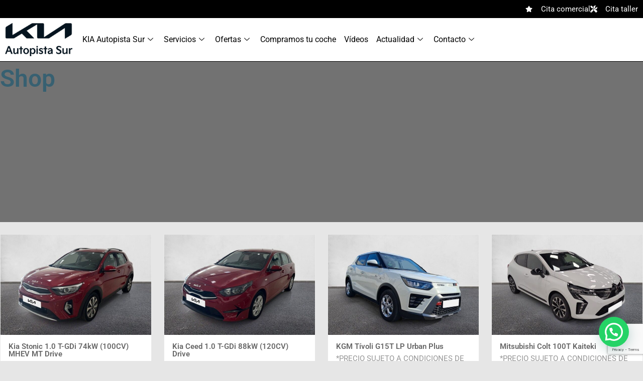

--- FILE ---
content_type: text/html; charset=utf-8
request_url: https://www.google.com/recaptcha/api2/anchor?ar=1&k=6LegpfoqAAAAAMIfdupMy7RzF_P7CHr0cg2vxg1r&co=aHR0cHM6Ly93d3cuYXV0b3Bpc3Rhc3VyLmVzOjQ0Mw..&hl=en&v=N67nZn4AqZkNcbeMu4prBgzg&size=invisible&anchor-ms=20000&execute-ms=30000&cb=stsszivg0b6t
body_size: 48654
content:
<!DOCTYPE HTML><html dir="ltr" lang="en"><head><meta http-equiv="Content-Type" content="text/html; charset=UTF-8">
<meta http-equiv="X-UA-Compatible" content="IE=edge">
<title>reCAPTCHA</title>
<style type="text/css">
/* cyrillic-ext */
@font-face {
  font-family: 'Roboto';
  font-style: normal;
  font-weight: 400;
  font-stretch: 100%;
  src: url(//fonts.gstatic.com/s/roboto/v48/KFO7CnqEu92Fr1ME7kSn66aGLdTylUAMa3GUBHMdazTgWw.woff2) format('woff2');
  unicode-range: U+0460-052F, U+1C80-1C8A, U+20B4, U+2DE0-2DFF, U+A640-A69F, U+FE2E-FE2F;
}
/* cyrillic */
@font-face {
  font-family: 'Roboto';
  font-style: normal;
  font-weight: 400;
  font-stretch: 100%;
  src: url(//fonts.gstatic.com/s/roboto/v48/KFO7CnqEu92Fr1ME7kSn66aGLdTylUAMa3iUBHMdazTgWw.woff2) format('woff2');
  unicode-range: U+0301, U+0400-045F, U+0490-0491, U+04B0-04B1, U+2116;
}
/* greek-ext */
@font-face {
  font-family: 'Roboto';
  font-style: normal;
  font-weight: 400;
  font-stretch: 100%;
  src: url(//fonts.gstatic.com/s/roboto/v48/KFO7CnqEu92Fr1ME7kSn66aGLdTylUAMa3CUBHMdazTgWw.woff2) format('woff2');
  unicode-range: U+1F00-1FFF;
}
/* greek */
@font-face {
  font-family: 'Roboto';
  font-style: normal;
  font-weight: 400;
  font-stretch: 100%;
  src: url(//fonts.gstatic.com/s/roboto/v48/KFO7CnqEu92Fr1ME7kSn66aGLdTylUAMa3-UBHMdazTgWw.woff2) format('woff2');
  unicode-range: U+0370-0377, U+037A-037F, U+0384-038A, U+038C, U+038E-03A1, U+03A3-03FF;
}
/* math */
@font-face {
  font-family: 'Roboto';
  font-style: normal;
  font-weight: 400;
  font-stretch: 100%;
  src: url(//fonts.gstatic.com/s/roboto/v48/KFO7CnqEu92Fr1ME7kSn66aGLdTylUAMawCUBHMdazTgWw.woff2) format('woff2');
  unicode-range: U+0302-0303, U+0305, U+0307-0308, U+0310, U+0312, U+0315, U+031A, U+0326-0327, U+032C, U+032F-0330, U+0332-0333, U+0338, U+033A, U+0346, U+034D, U+0391-03A1, U+03A3-03A9, U+03B1-03C9, U+03D1, U+03D5-03D6, U+03F0-03F1, U+03F4-03F5, U+2016-2017, U+2034-2038, U+203C, U+2040, U+2043, U+2047, U+2050, U+2057, U+205F, U+2070-2071, U+2074-208E, U+2090-209C, U+20D0-20DC, U+20E1, U+20E5-20EF, U+2100-2112, U+2114-2115, U+2117-2121, U+2123-214F, U+2190, U+2192, U+2194-21AE, U+21B0-21E5, U+21F1-21F2, U+21F4-2211, U+2213-2214, U+2216-22FF, U+2308-230B, U+2310, U+2319, U+231C-2321, U+2336-237A, U+237C, U+2395, U+239B-23B7, U+23D0, U+23DC-23E1, U+2474-2475, U+25AF, U+25B3, U+25B7, U+25BD, U+25C1, U+25CA, U+25CC, U+25FB, U+266D-266F, U+27C0-27FF, U+2900-2AFF, U+2B0E-2B11, U+2B30-2B4C, U+2BFE, U+3030, U+FF5B, U+FF5D, U+1D400-1D7FF, U+1EE00-1EEFF;
}
/* symbols */
@font-face {
  font-family: 'Roboto';
  font-style: normal;
  font-weight: 400;
  font-stretch: 100%;
  src: url(//fonts.gstatic.com/s/roboto/v48/KFO7CnqEu92Fr1ME7kSn66aGLdTylUAMaxKUBHMdazTgWw.woff2) format('woff2');
  unicode-range: U+0001-000C, U+000E-001F, U+007F-009F, U+20DD-20E0, U+20E2-20E4, U+2150-218F, U+2190, U+2192, U+2194-2199, U+21AF, U+21E6-21F0, U+21F3, U+2218-2219, U+2299, U+22C4-22C6, U+2300-243F, U+2440-244A, U+2460-24FF, U+25A0-27BF, U+2800-28FF, U+2921-2922, U+2981, U+29BF, U+29EB, U+2B00-2BFF, U+4DC0-4DFF, U+FFF9-FFFB, U+10140-1018E, U+10190-1019C, U+101A0, U+101D0-101FD, U+102E0-102FB, U+10E60-10E7E, U+1D2C0-1D2D3, U+1D2E0-1D37F, U+1F000-1F0FF, U+1F100-1F1AD, U+1F1E6-1F1FF, U+1F30D-1F30F, U+1F315, U+1F31C, U+1F31E, U+1F320-1F32C, U+1F336, U+1F378, U+1F37D, U+1F382, U+1F393-1F39F, U+1F3A7-1F3A8, U+1F3AC-1F3AF, U+1F3C2, U+1F3C4-1F3C6, U+1F3CA-1F3CE, U+1F3D4-1F3E0, U+1F3ED, U+1F3F1-1F3F3, U+1F3F5-1F3F7, U+1F408, U+1F415, U+1F41F, U+1F426, U+1F43F, U+1F441-1F442, U+1F444, U+1F446-1F449, U+1F44C-1F44E, U+1F453, U+1F46A, U+1F47D, U+1F4A3, U+1F4B0, U+1F4B3, U+1F4B9, U+1F4BB, U+1F4BF, U+1F4C8-1F4CB, U+1F4D6, U+1F4DA, U+1F4DF, U+1F4E3-1F4E6, U+1F4EA-1F4ED, U+1F4F7, U+1F4F9-1F4FB, U+1F4FD-1F4FE, U+1F503, U+1F507-1F50B, U+1F50D, U+1F512-1F513, U+1F53E-1F54A, U+1F54F-1F5FA, U+1F610, U+1F650-1F67F, U+1F687, U+1F68D, U+1F691, U+1F694, U+1F698, U+1F6AD, U+1F6B2, U+1F6B9-1F6BA, U+1F6BC, U+1F6C6-1F6CF, U+1F6D3-1F6D7, U+1F6E0-1F6EA, U+1F6F0-1F6F3, U+1F6F7-1F6FC, U+1F700-1F7FF, U+1F800-1F80B, U+1F810-1F847, U+1F850-1F859, U+1F860-1F887, U+1F890-1F8AD, U+1F8B0-1F8BB, U+1F8C0-1F8C1, U+1F900-1F90B, U+1F93B, U+1F946, U+1F984, U+1F996, U+1F9E9, U+1FA00-1FA6F, U+1FA70-1FA7C, U+1FA80-1FA89, U+1FA8F-1FAC6, U+1FACE-1FADC, U+1FADF-1FAE9, U+1FAF0-1FAF8, U+1FB00-1FBFF;
}
/* vietnamese */
@font-face {
  font-family: 'Roboto';
  font-style: normal;
  font-weight: 400;
  font-stretch: 100%;
  src: url(//fonts.gstatic.com/s/roboto/v48/KFO7CnqEu92Fr1ME7kSn66aGLdTylUAMa3OUBHMdazTgWw.woff2) format('woff2');
  unicode-range: U+0102-0103, U+0110-0111, U+0128-0129, U+0168-0169, U+01A0-01A1, U+01AF-01B0, U+0300-0301, U+0303-0304, U+0308-0309, U+0323, U+0329, U+1EA0-1EF9, U+20AB;
}
/* latin-ext */
@font-face {
  font-family: 'Roboto';
  font-style: normal;
  font-weight: 400;
  font-stretch: 100%;
  src: url(//fonts.gstatic.com/s/roboto/v48/KFO7CnqEu92Fr1ME7kSn66aGLdTylUAMa3KUBHMdazTgWw.woff2) format('woff2');
  unicode-range: U+0100-02BA, U+02BD-02C5, U+02C7-02CC, U+02CE-02D7, U+02DD-02FF, U+0304, U+0308, U+0329, U+1D00-1DBF, U+1E00-1E9F, U+1EF2-1EFF, U+2020, U+20A0-20AB, U+20AD-20C0, U+2113, U+2C60-2C7F, U+A720-A7FF;
}
/* latin */
@font-face {
  font-family: 'Roboto';
  font-style: normal;
  font-weight: 400;
  font-stretch: 100%;
  src: url(//fonts.gstatic.com/s/roboto/v48/KFO7CnqEu92Fr1ME7kSn66aGLdTylUAMa3yUBHMdazQ.woff2) format('woff2');
  unicode-range: U+0000-00FF, U+0131, U+0152-0153, U+02BB-02BC, U+02C6, U+02DA, U+02DC, U+0304, U+0308, U+0329, U+2000-206F, U+20AC, U+2122, U+2191, U+2193, U+2212, U+2215, U+FEFF, U+FFFD;
}
/* cyrillic-ext */
@font-face {
  font-family: 'Roboto';
  font-style: normal;
  font-weight: 500;
  font-stretch: 100%;
  src: url(//fonts.gstatic.com/s/roboto/v48/KFO7CnqEu92Fr1ME7kSn66aGLdTylUAMa3GUBHMdazTgWw.woff2) format('woff2');
  unicode-range: U+0460-052F, U+1C80-1C8A, U+20B4, U+2DE0-2DFF, U+A640-A69F, U+FE2E-FE2F;
}
/* cyrillic */
@font-face {
  font-family: 'Roboto';
  font-style: normal;
  font-weight: 500;
  font-stretch: 100%;
  src: url(//fonts.gstatic.com/s/roboto/v48/KFO7CnqEu92Fr1ME7kSn66aGLdTylUAMa3iUBHMdazTgWw.woff2) format('woff2');
  unicode-range: U+0301, U+0400-045F, U+0490-0491, U+04B0-04B1, U+2116;
}
/* greek-ext */
@font-face {
  font-family: 'Roboto';
  font-style: normal;
  font-weight: 500;
  font-stretch: 100%;
  src: url(//fonts.gstatic.com/s/roboto/v48/KFO7CnqEu92Fr1ME7kSn66aGLdTylUAMa3CUBHMdazTgWw.woff2) format('woff2');
  unicode-range: U+1F00-1FFF;
}
/* greek */
@font-face {
  font-family: 'Roboto';
  font-style: normal;
  font-weight: 500;
  font-stretch: 100%;
  src: url(//fonts.gstatic.com/s/roboto/v48/KFO7CnqEu92Fr1ME7kSn66aGLdTylUAMa3-UBHMdazTgWw.woff2) format('woff2');
  unicode-range: U+0370-0377, U+037A-037F, U+0384-038A, U+038C, U+038E-03A1, U+03A3-03FF;
}
/* math */
@font-face {
  font-family: 'Roboto';
  font-style: normal;
  font-weight: 500;
  font-stretch: 100%;
  src: url(//fonts.gstatic.com/s/roboto/v48/KFO7CnqEu92Fr1ME7kSn66aGLdTylUAMawCUBHMdazTgWw.woff2) format('woff2');
  unicode-range: U+0302-0303, U+0305, U+0307-0308, U+0310, U+0312, U+0315, U+031A, U+0326-0327, U+032C, U+032F-0330, U+0332-0333, U+0338, U+033A, U+0346, U+034D, U+0391-03A1, U+03A3-03A9, U+03B1-03C9, U+03D1, U+03D5-03D6, U+03F0-03F1, U+03F4-03F5, U+2016-2017, U+2034-2038, U+203C, U+2040, U+2043, U+2047, U+2050, U+2057, U+205F, U+2070-2071, U+2074-208E, U+2090-209C, U+20D0-20DC, U+20E1, U+20E5-20EF, U+2100-2112, U+2114-2115, U+2117-2121, U+2123-214F, U+2190, U+2192, U+2194-21AE, U+21B0-21E5, U+21F1-21F2, U+21F4-2211, U+2213-2214, U+2216-22FF, U+2308-230B, U+2310, U+2319, U+231C-2321, U+2336-237A, U+237C, U+2395, U+239B-23B7, U+23D0, U+23DC-23E1, U+2474-2475, U+25AF, U+25B3, U+25B7, U+25BD, U+25C1, U+25CA, U+25CC, U+25FB, U+266D-266F, U+27C0-27FF, U+2900-2AFF, U+2B0E-2B11, U+2B30-2B4C, U+2BFE, U+3030, U+FF5B, U+FF5D, U+1D400-1D7FF, U+1EE00-1EEFF;
}
/* symbols */
@font-face {
  font-family: 'Roboto';
  font-style: normal;
  font-weight: 500;
  font-stretch: 100%;
  src: url(//fonts.gstatic.com/s/roboto/v48/KFO7CnqEu92Fr1ME7kSn66aGLdTylUAMaxKUBHMdazTgWw.woff2) format('woff2');
  unicode-range: U+0001-000C, U+000E-001F, U+007F-009F, U+20DD-20E0, U+20E2-20E4, U+2150-218F, U+2190, U+2192, U+2194-2199, U+21AF, U+21E6-21F0, U+21F3, U+2218-2219, U+2299, U+22C4-22C6, U+2300-243F, U+2440-244A, U+2460-24FF, U+25A0-27BF, U+2800-28FF, U+2921-2922, U+2981, U+29BF, U+29EB, U+2B00-2BFF, U+4DC0-4DFF, U+FFF9-FFFB, U+10140-1018E, U+10190-1019C, U+101A0, U+101D0-101FD, U+102E0-102FB, U+10E60-10E7E, U+1D2C0-1D2D3, U+1D2E0-1D37F, U+1F000-1F0FF, U+1F100-1F1AD, U+1F1E6-1F1FF, U+1F30D-1F30F, U+1F315, U+1F31C, U+1F31E, U+1F320-1F32C, U+1F336, U+1F378, U+1F37D, U+1F382, U+1F393-1F39F, U+1F3A7-1F3A8, U+1F3AC-1F3AF, U+1F3C2, U+1F3C4-1F3C6, U+1F3CA-1F3CE, U+1F3D4-1F3E0, U+1F3ED, U+1F3F1-1F3F3, U+1F3F5-1F3F7, U+1F408, U+1F415, U+1F41F, U+1F426, U+1F43F, U+1F441-1F442, U+1F444, U+1F446-1F449, U+1F44C-1F44E, U+1F453, U+1F46A, U+1F47D, U+1F4A3, U+1F4B0, U+1F4B3, U+1F4B9, U+1F4BB, U+1F4BF, U+1F4C8-1F4CB, U+1F4D6, U+1F4DA, U+1F4DF, U+1F4E3-1F4E6, U+1F4EA-1F4ED, U+1F4F7, U+1F4F9-1F4FB, U+1F4FD-1F4FE, U+1F503, U+1F507-1F50B, U+1F50D, U+1F512-1F513, U+1F53E-1F54A, U+1F54F-1F5FA, U+1F610, U+1F650-1F67F, U+1F687, U+1F68D, U+1F691, U+1F694, U+1F698, U+1F6AD, U+1F6B2, U+1F6B9-1F6BA, U+1F6BC, U+1F6C6-1F6CF, U+1F6D3-1F6D7, U+1F6E0-1F6EA, U+1F6F0-1F6F3, U+1F6F7-1F6FC, U+1F700-1F7FF, U+1F800-1F80B, U+1F810-1F847, U+1F850-1F859, U+1F860-1F887, U+1F890-1F8AD, U+1F8B0-1F8BB, U+1F8C0-1F8C1, U+1F900-1F90B, U+1F93B, U+1F946, U+1F984, U+1F996, U+1F9E9, U+1FA00-1FA6F, U+1FA70-1FA7C, U+1FA80-1FA89, U+1FA8F-1FAC6, U+1FACE-1FADC, U+1FADF-1FAE9, U+1FAF0-1FAF8, U+1FB00-1FBFF;
}
/* vietnamese */
@font-face {
  font-family: 'Roboto';
  font-style: normal;
  font-weight: 500;
  font-stretch: 100%;
  src: url(//fonts.gstatic.com/s/roboto/v48/KFO7CnqEu92Fr1ME7kSn66aGLdTylUAMa3OUBHMdazTgWw.woff2) format('woff2');
  unicode-range: U+0102-0103, U+0110-0111, U+0128-0129, U+0168-0169, U+01A0-01A1, U+01AF-01B0, U+0300-0301, U+0303-0304, U+0308-0309, U+0323, U+0329, U+1EA0-1EF9, U+20AB;
}
/* latin-ext */
@font-face {
  font-family: 'Roboto';
  font-style: normal;
  font-weight: 500;
  font-stretch: 100%;
  src: url(//fonts.gstatic.com/s/roboto/v48/KFO7CnqEu92Fr1ME7kSn66aGLdTylUAMa3KUBHMdazTgWw.woff2) format('woff2');
  unicode-range: U+0100-02BA, U+02BD-02C5, U+02C7-02CC, U+02CE-02D7, U+02DD-02FF, U+0304, U+0308, U+0329, U+1D00-1DBF, U+1E00-1E9F, U+1EF2-1EFF, U+2020, U+20A0-20AB, U+20AD-20C0, U+2113, U+2C60-2C7F, U+A720-A7FF;
}
/* latin */
@font-face {
  font-family: 'Roboto';
  font-style: normal;
  font-weight: 500;
  font-stretch: 100%;
  src: url(//fonts.gstatic.com/s/roboto/v48/KFO7CnqEu92Fr1ME7kSn66aGLdTylUAMa3yUBHMdazQ.woff2) format('woff2');
  unicode-range: U+0000-00FF, U+0131, U+0152-0153, U+02BB-02BC, U+02C6, U+02DA, U+02DC, U+0304, U+0308, U+0329, U+2000-206F, U+20AC, U+2122, U+2191, U+2193, U+2212, U+2215, U+FEFF, U+FFFD;
}
/* cyrillic-ext */
@font-face {
  font-family: 'Roboto';
  font-style: normal;
  font-weight: 900;
  font-stretch: 100%;
  src: url(//fonts.gstatic.com/s/roboto/v48/KFO7CnqEu92Fr1ME7kSn66aGLdTylUAMa3GUBHMdazTgWw.woff2) format('woff2');
  unicode-range: U+0460-052F, U+1C80-1C8A, U+20B4, U+2DE0-2DFF, U+A640-A69F, U+FE2E-FE2F;
}
/* cyrillic */
@font-face {
  font-family: 'Roboto';
  font-style: normal;
  font-weight: 900;
  font-stretch: 100%;
  src: url(//fonts.gstatic.com/s/roboto/v48/KFO7CnqEu92Fr1ME7kSn66aGLdTylUAMa3iUBHMdazTgWw.woff2) format('woff2');
  unicode-range: U+0301, U+0400-045F, U+0490-0491, U+04B0-04B1, U+2116;
}
/* greek-ext */
@font-face {
  font-family: 'Roboto';
  font-style: normal;
  font-weight: 900;
  font-stretch: 100%;
  src: url(//fonts.gstatic.com/s/roboto/v48/KFO7CnqEu92Fr1ME7kSn66aGLdTylUAMa3CUBHMdazTgWw.woff2) format('woff2');
  unicode-range: U+1F00-1FFF;
}
/* greek */
@font-face {
  font-family: 'Roboto';
  font-style: normal;
  font-weight: 900;
  font-stretch: 100%;
  src: url(//fonts.gstatic.com/s/roboto/v48/KFO7CnqEu92Fr1ME7kSn66aGLdTylUAMa3-UBHMdazTgWw.woff2) format('woff2');
  unicode-range: U+0370-0377, U+037A-037F, U+0384-038A, U+038C, U+038E-03A1, U+03A3-03FF;
}
/* math */
@font-face {
  font-family: 'Roboto';
  font-style: normal;
  font-weight: 900;
  font-stretch: 100%;
  src: url(//fonts.gstatic.com/s/roboto/v48/KFO7CnqEu92Fr1ME7kSn66aGLdTylUAMawCUBHMdazTgWw.woff2) format('woff2');
  unicode-range: U+0302-0303, U+0305, U+0307-0308, U+0310, U+0312, U+0315, U+031A, U+0326-0327, U+032C, U+032F-0330, U+0332-0333, U+0338, U+033A, U+0346, U+034D, U+0391-03A1, U+03A3-03A9, U+03B1-03C9, U+03D1, U+03D5-03D6, U+03F0-03F1, U+03F4-03F5, U+2016-2017, U+2034-2038, U+203C, U+2040, U+2043, U+2047, U+2050, U+2057, U+205F, U+2070-2071, U+2074-208E, U+2090-209C, U+20D0-20DC, U+20E1, U+20E5-20EF, U+2100-2112, U+2114-2115, U+2117-2121, U+2123-214F, U+2190, U+2192, U+2194-21AE, U+21B0-21E5, U+21F1-21F2, U+21F4-2211, U+2213-2214, U+2216-22FF, U+2308-230B, U+2310, U+2319, U+231C-2321, U+2336-237A, U+237C, U+2395, U+239B-23B7, U+23D0, U+23DC-23E1, U+2474-2475, U+25AF, U+25B3, U+25B7, U+25BD, U+25C1, U+25CA, U+25CC, U+25FB, U+266D-266F, U+27C0-27FF, U+2900-2AFF, U+2B0E-2B11, U+2B30-2B4C, U+2BFE, U+3030, U+FF5B, U+FF5D, U+1D400-1D7FF, U+1EE00-1EEFF;
}
/* symbols */
@font-face {
  font-family: 'Roboto';
  font-style: normal;
  font-weight: 900;
  font-stretch: 100%;
  src: url(//fonts.gstatic.com/s/roboto/v48/KFO7CnqEu92Fr1ME7kSn66aGLdTylUAMaxKUBHMdazTgWw.woff2) format('woff2');
  unicode-range: U+0001-000C, U+000E-001F, U+007F-009F, U+20DD-20E0, U+20E2-20E4, U+2150-218F, U+2190, U+2192, U+2194-2199, U+21AF, U+21E6-21F0, U+21F3, U+2218-2219, U+2299, U+22C4-22C6, U+2300-243F, U+2440-244A, U+2460-24FF, U+25A0-27BF, U+2800-28FF, U+2921-2922, U+2981, U+29BF, U+29EB, U+2B00-2BFF, U+4DC0-4DFF, U+FFF9-FFFB, U+10140-1018E, U+10190-1019C, U+101A0, U+101D0-101FD, U+102E0-102FB, U+10E60-10E7E, U+1D2C0-1D2D3, U+1D2E0-1D37F, U+1F000-1F0FF, U+1F100-1F1AD, U+1F1E6-1F1FF, U+1F30D-1F30F, U+1F315, U+1F31C, U+1F31E, U+1F320-1F32C, U+1F336, U+1F378, U+1F37D, U+1F382, U+1F393-1F39F, U+1F3A7-1F3A8, U+1F3AC-1F3AF, U+1F3C2, U+1F3C4-1F3C6, U+1F3CA-1F3CE, U+1F3D4-1F3E0, U+1F3ED, U+1F3F1-1F3F3, U+1F3F5-1F3F7, U+1F408, U+1F415, U+1F41F, U+1F426, U+1F43F, U+1F441-1F442, U+1F444, U+1F446-1F449, U+1F44C-1F44E, U+1F453, U+1F46A, U+1F47D, U+1F4A3, U+1F4B0, U+1F4B3, U+1F4B9, U+1F4BB, U+1F4BF, U+1F4C8-1F4CB, U+1F4D6, U+1F4DA, U+1F4DF, U+1F4E3-1F4E6, U+1F4EA-1F4ED, U+1F4F7, U+1F4F9-1F4FB, U+1F4FD-1F4FE, U+1F503, U+1F507-1F50B, U+1F50D, U+1F512-1F513, U+1F53E-1F54A, U+1F54F-1F5FA, U+1F610, U+1F650-1F67F, U+1F687, U+1F68D, U+1F691, U+1F694, U+1F698, U+1F6AD, U+1F6B2, U+1F6B9-1F6BA, U+1F6BC, U+1F6C6-1F6CF, U+1F6D3-1F6D7, U+1F6E0-1F6EA, U+1F6F0-1F6F3, U+1F6F7-1F6FC, U+1F700-1F7FF, U+1F800-1F80B, U+1F810-1F847, U+1F850-1F859, U+1F860-1F887, U+1F890-1F8AD, U+1F8B0-1F8BB, U+1F8C0-1F8C1, U+1F900-1F90B, U+1F93B, U+1F946, U+1F984, U+1F996, U+1F9E9, U+1FA00-1FA6F, U+1FA70-1FA7C, U+1FA80-1FA89, U+1FA8F-1FAC6, U+1FACE-1FADC, U+1FADF-1FAE9, U+1FAF0-1FAF8, U+1FB00-1FBFF;
}
/* vietnamese */
@font-face {
  font-family: 'Roboto';
  font-style: normal;
  font-weight: 900;
  font-stretch: 100%;
  src: url(//fonts.gstatic.com/s/roboto/v48/KFO7CnqEu92Fr1ME7kSn66aGLdTylUAMa3OUBHMdazTgWw.woff2) format('woff2');
  unicode-range: U+0102-0103, U+0110-0111, U+0128-0129, U+0168-0169, U+01A0-01A1, U+01AF-01B0, U+0300-0301, U+0303-0304, U+0308-0309, U+0323, U+0329, U+1EA0-1EF9, U+20AB;
}
/* latin-ext */
@font-face {
  font-family: 'Roboto';
  font-style: normal;
  font-weight: 900;
  font-stretch: 100%;
  src: url(//fonts.gstatic.com/s/roboto/v48/KFO7CnqEu92Fr1ME7kSn66aGLdTylUAMa3KUBHMdazTgWw.woff2) format('woff2');
  unicode-range: U+0100-02BA, U+02BD-02C5, U+02C7-02CC, U+02CE-02D7, U+02DD-02FF, U+0304, U+0308, U+0329, U+1D00-1DBF, U+1E00-1E9F, U+1EF2-1EFF, U+2020, U+20A0-20AB, U+20AD-20C0, U+2113, U+2C60-2C7F, U+A720-A7FF;
}
/* latin */
@font-face {
  font-family: 'Roboto';
  font-style: normal;
  font-weight: 900;
  font-stretch: 100%;
  src: url(//fonts.gstatic.com/s/roboto/v48/KFO7CnqEu92Fr1ME7kSn66aGLdTylUAMa3yUBHMdazQ.woff2) format('woff2');
  unicode-range: U+0000-00FF, U+0131, U+0152-0153, U+02BB-02BC, U+02C6, U+02DA, U+02DC, U+0304, U+0308, U+0329, U+2000-206F, U+20AC, U+2122, U+2191, U+2193, U+2212, U+2215, U+FEFF, U+FFFD;
}

</style>
<link rel="stylesheet" type="text/css" href="https://www.gstatic.com/recaptcha/releases/N67nZn4AqZkNcbeMu4prBgzg/styles__ltr.css">
<script nonce="QTDVzI1RxV4rvHiaRur72g" type="text/javascript">window['__recaptcha_api'] = 'https://www.google.com/recaptcha/api2/';</script>
<script type="text/javascript" src="https://www.gstatic.com/recaptcha/releases/N67nZn4AqZkNcbeMu4prBgzg/recaptcha__en.js" nonce="QTDVzI1RxV4rvHiaRur72g">
      
    </script></head>
<body><div id="rc-anchor-alert" class="rc-anchor-alert"></div>
<input type="hidden" id="recaptcha-token" value="[base64]">
<script type="text/javascript" nonce="QTDVzI1RxV4rvHiaRur72g">
      recaptcha.anchor.Main.init("[\x22ainput\x22,[\x22bgdata\x22,\x22\x22,\[base64]/[base64]/[base64]/ZyhXLGgpOnEoW04sMjEsbF0sVywwKSxoKSxmYWxzZSxmYWxzZSl9Y2F0Y2goayl7RygzNTgsVyk/[base64]/[base64]/[base64]/[base64]/[base64]/[base64]/[base64]/bmV3IEJbT10oRFswXSk6dz09Mj9uZXcgQltPXShEWzBdLERbMV0pOnc9PTM/bmV3IEJbT10oRFswXSxEWzFdLERbMl0pOnc9PTQ/[base64]/[base64]/[base64]/[base64]/[base64]\\u003d\x22,\[base64]\\u003d\\u003d\x22,\[base64]/DicONbEDDnT54RMKVLFzDkcOEX8OmJcOrwqZmFcOtw5HClcO6woHDohNRMAfDkRUJw75nw4oZTsKLwofCt8Kmw6kuw5TCtRgpw5rCjcKAwrTDqmA2wppBwpdgG8K7w4fCmgrCl1PCu8ORQcKaw6DDl8K/[base64]/[base64]/RcKkwoVAwpt+wpHCuVHChBLDu8OqK8KbT8K1wobDgU9AYUo9wpXCjMOgdsONwqI5CcOhdQ3CosKgw4nChTTCpcKmw4HCocOTHMOdZCRfacKfBS0/wolMw5PDjSxNwoBxw4cDTgXDmcKww7BHAcKRwpzChxtPf8Obw4TDnnfCqxcxw5s6woIOAsK6U3w9wr/Dq8OUHUZAw7USw5zDhCtMw6LChBYWVB/Cqz47XMKpw5TDvVF7BsOoYVAqLMONLgsww7bCk8KxMRHDm8OWwrTDsBAGwrHDssOzw6IZw5jDp8OTHMORDi1IwpLCqy/[base64]/DiyolwoV9wo1hwoNCwrLDnWbDv3rCmWVPw6zCmsObwpnDmXbCkMOlw7XDlEHCjRLCjg3DksOLYWLDnhLDgsOUwo/[base64]/CtcKwwqNWWwsgB8K+ecKkw6RGw5MZwocyZsKHwolkwqxewqwIw6XDn8OML8OXXCZQw67CgsKgPcOMAj7Cp8OSw5fCvcKVwrYyWcKHwrjCiwjDp8Kdw4nDssONR8O1wrfCkMOXRMO3w6vDj8KjRMOywoFaJcK0wrjCpMOCQMOxOMOfLSvDjFUyw5RLw63CtsK/XcK7w5/DgWB1wqTCkMKcwrp2SyvCr8OVa8OowoDCnFXDrDEzwrU/wqREw7tgJgfCoH0SwpTCjcKQcsK6Mn7CncKIwos7w7fCsHVHw6x+PDDDpHjCuAY/wppAwpAjwppBNCHCjsKAw7dhVThkDmdFYgFzTsKOIBo2w7MPw73DuMOxw4dRNDYBw6s7HH1FwrvDlcO7LxDCs1JcNsK3SHpUZ8OWw5LCmcOhwqEYL8KBdAM+GcKZXcOKwoYjDMK8RybDv8KQwrvDkMO4IsO3UgvCm8Kow7/CujDDvMKBw7Z4w4cLwrHDocK3w4ILGGsMZMKrw4M/wqvCpCsmw6oEUcOgw5kowq4oF8OFVsKfw5fCpMKYdcK/wqEOw7LDsMK4PA5VB8K5NRvCjsOzwoJ8w7FLwpUWw6rDocO7YsOTw5DCpsKTwqw+d3zDrsKCw4nDtsKJFChOw7XDrsK/[base64]/CrFnDtwrCqsOUw7sGJGfCjBfCqXxIwr5ww5t9w7NxQGV0wrcbCMO5w7x1wpFaBHHCn8Omw7HDrcOAwo43TTnDsi8dIMOoacOXw5shwqXChsOjGcOnwpHDtUTDtz/[base64]/w5dQQcKUZMOGw6HCocOnw4/CvTbDssKSInPChnLCv8ObwrhIFDsGwoVRw5p6w7/ClMO7w6DCvMK7U8OGNXsyw68OwpV9wqY/w4nDgsOVbRrClsK3QGjDkhPDhwjCgsOEw6PCh8KcYsOoTsKFw40vB8OaOcKVw4wtZXfDrGDCgsKjw5PDmEEqOMK2w6ZGZ2U1Yxshw6/CmX3CiEkKOHvDqXzCi8K/w5PDvsOpw53DtUx6woHDhn3Dp8O6w4LDgkRHw6lkPcOOw5TCq1w1w5vDjMK1w4d/[base64]/DqMKRwpHDkMK+w7QAdnTDk8OiKsO3wqPDjnBswq/CiXRUw75Fw7cYM8Kow4Ifw7xWw5PCrA0HwqbCucOfdlLCiQwSHRQmw5tPPsKOdyo/wp5KwqLDisK4dsKXQMO7fAXDk8KoRx/CpsKtEFQTMcOBw7rDqg/Dpm1iGcKMUX3ClMKsXhELbsOzwpvDocOUE394wqLDuUfDnMKXwrXCrcOnwpYRwpnCvj4Gw65dwppMwp45MArCvMKCw6MewrNgFEk2wqo6EsOHw7rDo3t+I8ORdcKANMKew4/Ds8O5HcK8d8OwwpTDoXnDmmfClwfCk8KBwqXCqcKbPHbDs19rTsOGwq/Cs0paZCV9ZXppbsO5wogNcB4DWH9jw4Jsw6sMwqhvIMKgw7sTKMOjwospwrvDiMO8BlskET/Duwdpw7vCisKIC3lIwo4vHsO0w4rCumvDkhYywp0tNcO6FMKqIjPDhQfDl8Orwp7DqcOffAMGen54w64qw6c5w4HDosOaY2jCncKew5dVHiV3w5wdw5/Cv8OVw55vH8KvwobChzbDoBQeecO1wo1iGsKRbUjCnsK5wq9ywoXCn8KiR1rDssOgwpxAw6l1w5rCgAUBS8K+QhlHRVjCnsKVNj8Pwp3DqsKqacONw5XCgmoWGcKIW8OYwqTCmitRUinCmGN/WsKtTMKVwrx4eELCksOLSyhBW1tVHTkcIcKxD3jDuG7CpR5ywpDCjitrwp4Ewr3DlFPDkSpOCGfDosKte2HDklU1w4DDmGPCmcO2eMKGGQRSw5vDmkfCnE5ZwrnCvcOMFcODFsOtwqXDqcOpdUNDax/Cg8K1RBDDn8KySsKcc8OQECvCvmgmw5DDtHzCtWLDkAIFwo/DtcKSwrDDrGBaGcOXw6kgNSE3woRWwr0pAsOsw7UMwowGKGJQwpZgdMOawoXDlMOdw6dxdcOQw6TCkcOVwrgeTGfCocKBY8KjQAnDohoAwrPDlT/CpjBcwrTCqcKAEMKDIg/CncKhwqlELcOHw43DmDdgwodEOsOUVMO6w6/ChMOfHMKDwrZ8E8OFfsOlF3FUwqrDjxfDsBTCqzXCmCLCqn17ejJaRENewozDmcO4wrVTVcKWYMKmw6TDtSLCpcKvwo8sAMKZUA9/w5sFw6cIL8OqewUGw4EUDMK9V8Oxfj3Col0jXsO/NzvDrTtpesO+NcOAw41uBMOgD8OeYsOdw6sLfjYIdAPCokLCnhbCqCBgEVHCusKqw6jDkcKFYxXCvWPCm8KawrbCtyzDs8OMwowjczfDhQtyJgHCi8KWUzkvw5LCmcO9WhQ/EsKpVnPCgsKTWnnCqcK/w7phcX5JJsKRO8OMPko0H1DCgyPDgwMBw7XDlcKOwq8ZCwHCngltMsKVw6LCn2/Co3TCrsKed8Kgwp5DHMKPFytNw4RHCMOLJT93wrbDmGYVI0RQw5bCvXw8wq5mw6gGUQEEC8KgwqY/w7kyDsK2w74Ya8KIXcKfa1nDosODTzVgw5/CmMObRgktGRLDlcKww5FDGCELw4cRwrTDo8KAVcOjw6sZw6DDpXzDpcKNwrLDqcKmWsOtGsOTw7TDgcK/[base64]/Cq2wIwpBxw4YZJsKEwrAScB3ClWYsTj1mQsKjwrPCqCtEXkVVwojCqMKSe8O4wqvDj1PDlU7CicOgwqwAGj1zw4B7SMKgAcKBw4vDoHNpIsK6woEUM8O+wo/DsEzDtHPChGo1XMOtw6sawrBZw7hZXUTCksOASn1rN8K5U0gEwoshOHLCh8KAwqE/[base64]/[base64]/Ck8O0JsKZX8KNMUo+QkjCv8KVdsKCwp94w6rClBkVwqMww5fChcKZSnlDVzEZw6LCqQTCv2jCnVXDgcKHAsK1w7XDngHDk8KbZDPDmQEvw6k3W8KSwrzDn8OdUMKCwqDCvcKiDnrCnUfCgxPCtH3DkwcvwoARR8O5ZsKjw4shIsKGwrPCoMK7w5MVFw/DhcOXBW5qKcONOMOwVzrCp2bCicOSw4A2N07CmD1Mwo4EOcOGWm5fwrPCjcOdCcKww6fCnAV0VMKzck9GKcKpX2PDi8K/eS7Dj8KYwqVcSsKQw6DDoMOvIHgQazLDhkguVMKfdxbCq8OWwqTCkMONFcKtw49QbsKWDMKmVm40CBXDmjNsw50GwrfDj8O+L8ORasOQWlx/exzCvQENwrfCvkHDnA94fnIfw7t9ZsKdw45gVRzCl8O8eMK7CcOpaMKVWFNdeg/DmUnDosOKXMKoZsKww4nCixbCq8KlawY5CEDDn8KbUQhTNksePMOMwp3DkBPCtCjDhhEBwpojwqLCnC7CizFmRsO1w7HDlXPDv8KbbTjCniIzwpPDgMOEwoNRwrgyQMOuwojDi8O6N0VOTh3CnD8bwrAzwod9McKQw5TDpcO8w7gfwr0IYjo9Y1/CjcK5AU/DhcO/[base64]/w5JbfcKhw5zDtsOsCcKXS1HCoR7DisOpw5tBYmA1ecKNw6/CjcKZwrMNw4xXw7x0w6x7wpxJw6BXHcOmV1gjw7bCp8OMwpbCk8KqYh4DwoDCm8OKw4hAXznCvMOYwrElWMKmdx8NcsKAJgZew4VzAMOVBzMWU8OawoR8FcKdRA/CnykUw4VbwqXDkMOZw7jChWjCv8K7YsKxwpvCs8K/ZXrDkMO6w5/DiyvCtWo9worDiAUkw6ljSQrCoMKRwrbDqU/CskvCncKxwoNCwr0tw6kAwr9ewp7DmCoRM8OFcMOJw5/Coylbw7R4wrsJBcOLwpvDiTrCtsKdOsOBbcORwrbDkVPDpi1DwpTDhMOXw5cYwpRVw7bCrMOIYQDDgxdQH0/DqzPCqybCjhhIDh/CjsKeDg5aw5LChQfDhsKBBcKWDm0oZcOZT8OJw43CkHTDksKYJ8O/[base64]/dCvDrMOmajDCv8O/wr5dwpBzw7HCssOPw7g2dcOsw6EFcRfDtMKaw5MYwoQNf8OywpF3acKLwpjCnlvDoEfCh8Onwod6V3l7w6ZVU8KYM3pTwr0/[base64]/DAPDl8KiT8KlN8Kcw6/DszMrf8KywoY1w7/ChH4kXMKhwrElw5HDsMK/w7Z5wr41IhJjw68GEzzCucKHwp0zwrXCuUJ5wppAViVrA1DCmhk+wqHCpMKyNcKOHMO5CCTCq8K6w7XDjMKVw7Vdwo18PjjCsjHDjhJawqrDlWI/NmvDsVY9UAUow7nDosKsw6NZw4/Ci8OwKMKPG8KYCsK+OB5Ww5jCgj3DhTzCpzTClEfCj8KFDMO0UEo7WW9PB8Oaw4NHw4tkW8KUwojDt2g6ADoLw6TCrBwPWWvCvDMgwrLCjQE3LMK7Z8K7w4XDhEJrwpozw4nDgsKxwozCvBwMwoBKwrFuwpnDvToCw5cYJB0WwrERHcOHw73Do2Q+w7kgBMOiwo/CvsOBwqbCl19+YlYKHAfCpsKxXzrDrBNCWcO/KcOiwrU3wprDusOmGWNATMKCOcOoGsO0w5U8wqDDuMKiGMKcK8Oiw7VkRmp2w557wqJEQ2QTJFDDsMKrM3DDk8Klw4zCnUvDvsK9wq/CqREXV0Evw5vDl8KyCnsrw5d9HhouBx7DmywjworClsO1EmgiWnElw77CoijCqEXCksK4w7HDsxkOw7k/w5gXAcONw5DCjG0jw6J0CkNMw6UEF8OfOinDrzUDw5IUwqHDjXp5aghgw41bUsOINCdGKsKEBsK1MG8Vw5DDt8Kew4p9AGzDlArChU/CskxuTkrCtnTCssOjKsOuwotgQhRVwpEiAnnDkwR5VDFSEB5yDQ4VwqQUw4Nkw4kmMcK5DsOoZkXCqz5lDDXCvcOYwq3DkcKVwp1RdMO4OW/Ctj3DrHZOwph0WsO3XANvw6oawrPDksO8w4J6a0gaw7MlRmLDvcOuXC8VTXtDYmNNR213wpJSwqbCqRE/w6Apw4A8wo8Ow7sNw6U1wr0cw7HDhSbCuzljw5rDhHNLLjg0WmEzwq1tN2oWVG7CmcOQw6LDjDvDlWLDlwDDk3ksVnxwfcOqwoLDjyROTsOMw7x9wo7DmsOewrJiwq1bX8O8XcKxOwXChMK0w7lGAsKkw589wpzCrmzDgMOrIRjCgVQrazzCrsO/UsKQw4YKw5PDvsO9w4vClcKIDMOFwrhww5XCunPCgcOQwpfDsMK4wpBowqxxTF9vw64ABsOoHMO/woY+wo/CkMKJw5IVLWjCmsOMw7bDt13DscO/[base64]/wrMBYBkcwp3CkV7Dv8K9wpbCvXosMMO1w7bDp8KubE0WSGvCjsKCZS/[base64]/CqGjCuHDCsiLDsX8sfz7Ch8K1w7pGKMKYJT1Vw7FKw7IwwqPDkQUhNMO4w6HDisKYwpvDoMKdGMK8JsOJHcKlbMKhHsKcwo3Ci8OrbMKlYXFzw4jCg8KXI8KHTMOTfTnDkDXCvsObwr7DiMOLFj1Mw4vDsMOvw7pyw6/DlsK9wozDicKbM1vDkWXCqinDn33Co8KiH0XDvlZcdcO0w4oZM8OsWMOTwowHw4DDrXfDljAVw4HCrcO4w6cidsK3MzQxKcOuJkDDrjDDgcKBcDEqJMKjYzkOwpNObHTDukoQL2vCgsOGwqI8Z0nCj3bCu2vDiikBw6l5w4XDuMKjwoDCrsKRw5/CokHCp8O8Xn7ChcOUeMKcwo4WFsKsRsKsw4sUw4AOAzvDhC3DpEt+R8KtHmDCrE/DrE0iKA4rw7xewpRCw4RMw7XDpnvCi8KVw6wPIcKoeFPDlQQVwpvCk8ODfFoIZ8OCA8OVWUvDtMKPMz9uw5QaHcKMdMKzIVdiL8ORw4rDk3tIwrUjwoHCh3jCvkvCmD4XVXPCpMOCwp/CqsKUbUPCp8O5UywaHXs8w4rCisKsfsKkCS3ClsOEFxVbeHwFwqM1X8KAwoPCn8Oww5h8AMOxEyowwrrCnTl/WMK2wqDCogw5Qx5Dw6jDisOwMsOlw5LCnyhnF8K+ZlDDoXjDvl8iw4snDcKycsKtw6TDuhPDkFU/OMO2wrJBTMO9w73DtsK8wrhkDUEewpXClsO+YA9tSxzCjlAvTMOGNcKod0J1w4rDsBvDpMO5bsK2eMK5f8KKb8KsE8K0wo1Hwog4BSDClxU8PUbDiSfDjj8XwoMaFzVxeSsecSvCrcKUZsOzHcKDwpjDnT7CpjrDnMOvwoXDm1x8w5HCjcOLw6AOAsKmSsO9wr/[base64]/woV9AUHCm8OmJ8KIY1XCjsOIwoLClSvClcKOw6lOwps6wpsjw5PCvDIwFsKmcl9zAcKww7pnPQEZwrfDmxDChRVEw7/DlGXDmH7CnWFww5I6wp7DvUsRCmDDnkvCvcKqw7Qww6FkQMK8w47DgCDDtMOxwqkCwojDhsOmw6zDgQTDm8KDw4QwWsOBVyvCo8Opw4YnbWFWw40NV8O9wq7Dv2PDjcO4w47CkgzCgMOiLA/DgV3Dpx3CsRkxJsOMPsOsecOVTcOBw4NcT8K1Vn9LwqxpF8KQw7HDsRE6P28hTEAgw6TDn8Kuw7AaeMOvMjtPcVhcb8KrC3l3BBp/ICRfw5MwacKzw4spwqHCv8OTw7whRyhsZcK+w6BrwozDjcOEe8OhXcKiw5nCpcKNAWlfwqrCvcKheMK/T8O9w67CusOEw4YyeXkgLcOpUwwtN0opwrjCq8KXVGNRZEVVCcKfwppuw7lCw5kjwq0Qw63Ct1kvBcOSw5c6WcO9wqbDhQ87w7bDknfCqsORUGLCsMOMZSkCw7JSw4J+w6xqe8KvWcOTJ1/CpcK4AcK4ZwAjRMOTwpQ/w65bEcOaP1okwprClGQjBsK2ck7Dl03CvcKAw7bCl1tEU8KCAcKPDSXDosKVFAjCv8OtUUvCk8K5RnrCjMKsewfCoCvChwfCqz/DiHTDoBEKwrnDtsODeMKgw6YfwrplwoTCiMKcCl19dC8dwrfDi8Kdw4guwqPClUfDjzQFDBnChMKweDDDlcKXGmDCpMKfTXfDmC/DuMOqOyLCryvDgcKRwqNYUcO4B1tnw5ZBwrfDncKwwohOLgYsw7vDgcOdOMOTwqjCisOGw7VZw6oMPBtBfAbDuMKne0rDqsOxwqzCok/CjxLCnsKsD8Kdw6VFwqjCpVR5Jxoiwq3CtU3DpMKRw7nCgEQywqgXw5llYsOiwqTDmcOwLcK/wrhQw7shw54iYWtmGSvCsgvDgFTDi8KhEMOrJQ4Ew6xFHcOBVRNww47DocKQRlfCpcKjF2MBYsKBSMKcGmrDrUsgw4dzNFPDiBtTFGnCoMKVL8Oaw4LDr2ggw50Jw5ARwrvDvwQFwoHCrMOIw718wobCt8KWw6sJeMKawoPDpB1GZ8KaHMOKHSUzw6RccxHDncK4JsK/[base64]/Dl2BQUQvCgsK5wpjChcOvw6zDocOSw5DDscO7wpFQTmXCjcKvaFkuBcK/[base64]/S8KedsK1wqAMJGzCp3BvacKHw6HDjMKQVsO0R8O3w7M8U3DCgQ3ChDhNIRFSUSR3GkILwrIfwqcKwr3CksOnH8Kdw5rDkQZtWVEaXsOTVRnDuMKLw4DCpsK6UV/CqMOsCF7DtsKaUErCp2FPw5vCk1sGwpjDjWpfCB/DqcOQSlJaWgFXw4zDrGJ+UA4Bwp9NE8OGwqUQCcKvwq40w7oLQMOtwrfDvUg7wpjDoWjCn8OOcWTDpMKiXcOLRMKEwonDvsKXJEwEw4fDnCxFAcOYwpYaNxnDt0wtw7ljBTJCw5bCi0hKwonDhMKdDMKBwq/DnzHCvFp+woLDqAgvdQIEDm/DkTx7VMOzfgbDtsOtwohSUhZvwrM0wo0UC1PCk8KmVktzF2w/wpjCh8O8DgbCh1XDg28xZMOJXMKzwrY8wobCvcOawp3Cs8KFw4Q6McKYwq4JHsKDw67Cj2DCtsOPwrHCukJVwqnCoUTCswLCr8O5Ux7Dtk9uw67CrgsRw53DnMKIw4TDvhXCnsOWw5V8wqbDmkrChcKcMiQdw5nDpg7Dj8KQTcKlPsOjGhLClXUyb8KqVsK2DU/CtMKdw4lOLCHDklg3b8Khw4PDvMKvJ8K/McOYCcKTw4rDvH/CpUvCoMK2dsKXw5FawpHDsko5aE/DvBPCiF5XX1ptwoTDnG3CosO9DRjCnsK4PcKmUcKmTXrCisKgwpjDsMKoESXCs2LDtDI1w4LCocKFw6HCmcKxwoBtTRnCnsOmwrZpPMOpw6HDjSjDu8OowofCkFNxScOmwpA9FcKVwp3CsWN/BVDDuBYDw7jDhMKfw4gqcgnCuUtTw4LCu3gnJ0fDuHpvbMOGwrh5IcKccCZVw7XCtcKkw5PDjMOhwr3DhVPDjsOpwpzCiVfCgMO/wrbDncKzw4ldPgHDqsK2w4nDhcKeKj0qJ1XCi8Kcw5MbdsOsRsO+w7ZuI8Ktw4B5wqnCq8Omw7LCm8KSworDnHvDpgvCknPDtMOQaMKRYMOMdcKtwpTDnMOpdHjCpkU3wrY9wpgfw5XDgMK7wqczw6PCtn1rLUk/wpJswpDDvgXDpVlXwqTDpCUsKljDoFFzwoLCjB3DrcOAemcmPcO4w7zCksKgwqxaNsKVw67CijXCvDzDq104w7ByRkZgw6ZBwq0Zw7QQF8KWSR7DisOVQgvCkzHCvl3Co8OnZAhuwqXCgsOXCxjDh8OTH8KYwqAaLsOAw4UBG3dlb1IEwp/[base64]/wofChj0RcsK9J8K6wq/DscKdFR/[base64]/wpzDtRTCs2XDhMO6bsOOCH7Dvz7CnzHCl8ODw4LCq8Oow53Ds3gJw5HDqMKfAsKZw4kIccKrLcKZw4g3O8K5woNMeMKEw7/CszYZJB/CjMONUTEXw4dWw4HDl8K/DcOKwppRw4rDjMKCI1laOcKJJMK7wqfCmQHDu8OXw7bClMKsI8O6wojDssKPOBHCoMKkK8OFwqYTKSxaA8O7w4wle8O4w5TDpAvDjcONGRLDvijCvcOOB8OlwqXDucKWw4dDw5IFw60Cw6QjwqPDgEkVw7nDncOFS2VIw64Iwo17w68ww4wEWsKIwr3Dphd/GMKXf8Oew4/Dj8K2HAzCo2HCmMOFBcOcc1bCvMO4wrHDusOYY13DtkVLwpc/w4vDhwFTwo0pTgDDiMKxJ8OawpjCugsnwrkvCxHCiDTCmFEZIMOUcB/Djh/[base64]/CvhnCtU/[base64]/bT3Ds8Ozwq7Dt8OIw5jDjMKYLhDDjTl/woQMWcKnHsOGYQXCpgB9eVgkwpbClg0iWAN9XMK/AcKkwoQkwpkoQsK0PhXDt2rDt8KRYWrDhlRFFsKdw5zCj1zDvMKtw4p6VAHCpsKzwoXCtHALw6PDuHzDscO/wpbCmAPDm3LDssKPw5JpCcOQQ8KSw6hSGmDCn1p1WsOiwpV3wpTCl3jDlFjDkMOSwpPDtU3CqMKhwp3Ds8KkZUNnOMKowpXCs8OUamHDpXnCocKcYHvCs8K3dcOkwqbDtmLDk8Ouw6XDpwx7w488w4PClsO6wp3Cs3RLUh/DunvDu8KKCsKEIAtpJyQwYsOuwr9UwqPCr3gOw5ZdwoRmGnFRw7AGGgPCrULDmi9iwq1Tw4/Cp8K+SMK6DQccwr/Cs8OMPzR0wr5Tw491YzzDnMOaw4ANW8OSwq/DtRBTH8OEwqvDmGtRwq1vD8OKb3XCiFDCnsOMw5Zuw5zCr8Klw7rCpMK8a1DDv8KRwrYnB8OGw4nDqUUowoRKGB49wrFFw7TDgcOWTy8iw4B1w7bDhcKRLcKAw5dMw7shBsK3wqsgwoLDqQxdIQE1wqw/[base64]/ClzLDuMKWwr7DrE0nwoRIZMOSw6TDncK2w5DCh2suwqp8w53DisOBBzE5w5fDtsKwwqvDhATDl8OEfDF2w7kgVzUUwp3DojQcw71rw6sEWMKiQnwjwqp2B8OHw5wlB8KGwrvDk8O4wqQVw7bCj8OkWMK0w63DocOQE8O9TcK2w7AFwoTDoAUaSE/[base64]/[base64]/[base64]/CnMO0Olo2w6/Dt8ODVUDCo2kGworDq8KGwqHDswpMw7wqXWjCvcO5wrFlwo1KwpU1w7HCixXDisO1dDjDmHUPABPDpMOUw6/CisK2TFtjw7DCvMOswptCw44fw4J/NSTCumXDp8KVwqTDpsKyw7cnw6bCkxjDuQJvw5PCosKnb1B8w5gWw4LCg0AoK8KdT8OJCsKQRsK2w6bCqGLDhcOFw4TDn20CH8KnLMOQC03Dq1otR8OOC8K1wqvDtSMfZg3CkMKrwqXDmsOzwoYcKlvDoQPCvAIjBQpNwr56IMOjw4PDkcKxwq/CnMOsw7/DqcKeG8KjwrEPKMKTfyQiFhrCuMOxwoAKwr4qwpc/b8OewoTDrx9lwpN5fnFuw69Wwr5qB8KLQMOjw4XCh8OtwqlOw5bCqsKswrXDrMO/YTfDsCXDlQ95WjB6QGnClsORcsK4V8KAAMOIK8OoI8OcCMOow5zDslwqDMKxYmEaw5LDhwXDiMOZwrnCuDPDiyYlw44RwpTCvGEqwoTCo8KlwpnDiW/Dg17Dqj/ClGE2w67CumhVNcKxc2nDksO3XcK5wqzCuyg6RcK5ZkDCvjnDoxAjw4dPw6LCsy7DnnvDmW/[base64]/CsTbDvALDoTQ3QsOXwrssw7zDsA3DlsKywpnCsMOpQE7Cm8Obw6E9wqrCicKBwocIdMK2VcO1wqPCucKqwq5iw5k5G8KpwoXCosOEGsKXw58rFsKYwrtQRR7DgW/[base64]/DqsKawr9FRcKrNgzCj8OWTELDlT5XwqRuw611NzPCqypMw6jCn8OpwoQ9w4J5wofCkUIyX8Kuw49/wrYBwq9jbzDCuW7DjAt4wqLCiMKMw6zCjm8swrw2PAHCj0jClsKSR8KvwobCmDXClcOSwr8Vw6cfwrRnNWrCg3RwG8OJwrBfbQvDm8Olwqlsw7t/C8K1cMO+GCd8w7VXw7dVwr0Qw4V/wpI0wrrDqMORG8OOB8KFwopBZ8O+QcO/w64nw7rCvMOQw5nDp2/[base64]/CncOFw5vCtA7ChsK7w6HCjxrCj3jCkMOdw5DDmcOAYcOyPMK+w5V8EsKTwoUIw47Cr8KZdcOXwprDon12wr7DiTsOw4tTwojCi1IDw4rDr8KRw5JfKcK6V8OSW2LCkTMICGgjR8KrX8K8wqsOIX/CkgvCg0jDncOdwpbDr14Yw5vDvFrCujnCk8OiGsOLaMOvwoXCpMOHDMKbwp/CqMO4JcK2w6xhwoAdOMOHHMKvUcOFw4wKZhjCnsOvw5/DthxgA1/ClMOEeMOBw5laOsKjw4HCsMK5wp7Cl8KHwqvCqg3Cr8KJbcKjDsKkdcOywqYJNMONwpoFw6wSw58UT3DDqsKSQcOHDg/Dg8OQwqLCqlcvwowLIFYSwpnDswjClcKgwog0wrl3O3vCgcOJPsODUAx3IMOowpzDjXjDtGvDrMKnM8KOwrppwpfDuHsuw7kywrTDpcO1RBUBw7BUacKlFsKwETN/w4/Dq8OuRwtpwrjCh2Iyw5ZOB8OjwrMWw7ETw5QvOMO9w7JKw6oLIThnbcKDwp0gwpvCi300NTTDhyYFw7vDh8K2wrU+wr3CngBad8OsFcKSSX51wpcBwpfClsOeJcOyw5AKw40HesOgw7gGTQ9tPsKFc8KXw5XDqcORHsOZR3rDgXV7RX0NRWNGwrvCtsKnKMKNJMO/w6HDpy/CmW7CkARAwrZBw6bDg08FJzVMW8O5WDFhw5LDiHPCssKxw6t6wqjCg8Odw6XCjcKQw6kKwpTCrnZww5jCmcKow4TCucOyw4HDl2cLwp5cw6HDpsOtwpfDvW/Ck8Oyw7VpUAARGn7DjkpJWjXDmh3CsyhgbcKAwofDuW7CkXNvEsK6w5hjIMKDJATCksKewrl8csOrJAjDssOgwqfDpcKPwq7CgRLDm1UiE1ILw5bCpcK+NsKsbVR9MsOqw7Ehw5/CscOQwrbDucKlwoLDk8KqDkPDnlIqwp9xw7fDgsKtYR3DvANPwqEnw5jDscOrw5rCnFYUwonCiSYGwq5pKV3DjsKswr7CiMOVFApsVHZuwo3Cg8O/ZG3DvQFxw7fCpmtgwqDDtsO6fRLChgbCj3LCgDnDjcKtQcKKwokTBsKnScOmw54KGMKHwrFmG8KSw6x4HFHDusKeQcOSw4p+wp1HNcKawofDusOawoTCnsOYWRlVVkRFwosGVX/Cg09EwpjCtVEhVU/DpcKnDjwoPmjCrsO5w7Aew5zDnUnDnm/DqTzCv8OFb0A4EnsYM1IiNsKmw6FnExEvcMK9asOaOcO5w5Ehf30iQAVOwrXCuMOifn04RzLDrsO6w4Iww6jDoiQ3w6UhdgomTcKMwpgIZsKDAzoVwrrDj8OFwqcxwqAaw5EBJcOzw7zDhsKHYsOodEgXw77DusOUwozDjl/DuFrDg8KDT8OTBmgEw5bCnMK3wqMGL1IvwpjDp0rCu8OaUcKXwqtPSzDCiDjCkUBiwpkIJCt6w4J9w57DucKHP2nCtlbChcOmZQXCoCnDrcKxwqM9w5LDqMOyFz/DmFMEbSLDhcOHw6TDp8O2wrAATsOeeMOOwqRYOmsqe8OJw4ERw4BRTnEqLG00UMO5w5UoUAEUTUvCqMO+OsK8wovDl3PCusK/[base64]/CvsOVwrLDqFnCnMKqw6I5w64Pw4QxA8Kqw7LDvUXCuw7CmBJABsKNCsKqJG8kw4IXRsO/wos1w4VldsKEw6ADw5xBYsOMw4lXOcO8M8Oew6IawrIZPcOwwp5iKT5Vcllyw5gxAk/Dqg9ow7jDpRjDlMKMWk7CqsKKwoHCg8OswqREw51FNBNhHDN5fMK7w48eGF4AwoMseMKWwrnDlMOTR0/DisKWw7JMDwHCqR8rwrFGwppEEcKCwpvCpW8XRsOEw6kWwoHDjDHCv8O4CsO/[base64]/wp52wrDDi0/[base64]/CicO5LcKoRsKwPWUaw6bCjS0qBS0wwqvDhyPDpsK3w77DvnPCvMOUGh/CocKvFsKZw7LChnhPHMKGE8OFJcKnDMO8wqPChX3Ck8KmR1Eywpd8A8KUNXAsBMKwJsO0w6rDocOmwpHCn8OkOcKzXRR9w5/CjcKQwqpTwpnDszPCh8Okwp7CoVjClg3Ctn8qw6XDrhFIw4bCiTjDnG5DwoPDvHLChsO8RVjCpcOXwqNxMcKVHmMTMsKxw6onw7XDucK2woLCoSsDScOWw73DqcK0wppawpQhQMK1WUfDg07DiMKvwrfCvcK6wpR5w6TDoW/[base64]/NBhcwprCojDCmMOpCxHCqcOlTRlmw6Mswqx+wqFwwpjDhGk9w7/Drw7Ch8OOBEvClyEVwq/CkB0JAnDCpxA/aMOKSFjCs34uw5LCqsKqwpkbTn3Clhk3P8K7GcOfw47DnBbCgH7DlMOqdMKLw5PDn8OLw4B5Xy/CrMKlWMKRw5dcDMOhw7Q7wozCqcKrFsKzw6skw58gOMOzVFXCq8Obw5JUw7DCmsOpw4fDkcOmTinCm8ONLg3DoVPCrhfCkcKiw64fWcOhSm1gKxZEHEEvw4TDoSEdwrDDgmfDrMKgwrcSw43DqHcRPw/Dg0I/NXzDhzAzw48AAG/ChsOSwq/CrDVWw7A6wqTDmcKDwqbChH/CqMKWwrcBwqHCrsO8Q8KDJjEmw4B1OcKNfMORbh9fVMKYwoHDtifCm2wJwoZxEsOYw6XDo8Okwr9LWsO1worCm37CuC8SZ0lEwr1bCj7CnsKrw6wVOhdIYWg+wrBRw6o8F8KpBj1jw6EIwro0AwrDocO/wodnwoTDgEVUX8OleGVQRcOlw57Du8OgIMKGOsO9QMK5w6AVEilDwoxIEl7Ckh7Cu8Kkw647woU/wqQ/KXXCiMKgUSYmwo/DhsK+woUuwovDusOUw4wDXSIlw4Qyw4zCrcKxVsONwrR9QcKcw6RXCcKdw4VGEmvCmGPCgx/CncKYScKswqPDonZEw6Evw78IwolqwqJKw7hMwpsNw6/CrTDClWXCg1rChQdrwo1MGsKpwrp5dRphJXMKw41lw7UHw7DCmRdGSsKHL8KWTcORwr/[base64]/w4rDr2DCpsO4wrbCqMO+fDLCpCzDpMO2P8K5dsKSV8Kre8KFw7fDt8OZw4tgfEXCqC7CqsOBQMKuwrvCo8O0OQY/Q8OIw75dbyFUwpppLgPCmcKhEcOVwpgyW8Kkw71vw7XDssKNw4fDq8OuwqHDscKkclnCqQMXwq3DqjnCj3zCjsKeD8OOw5NgesO1w4dLasKcw4xdXG5Qw6dIwrbDkMKTw6XDrcO5fRMhc8Owwq7CvSDCu8OQWcKkwprCt8Kkw7vDqTrCpcOmwq5kecOyCV4RJsOSFF/CkH06VcOFGcKIwpxHIcOXwqnChAMvClUvw44wwovDvcO9wpfCscKWVRlGYMKlw5IHwp/CrXdkesKDwrTCk8OTQD9WNMOdw55UwqnCgcKOM27Ctl7CjMKcw4B3w5TDo8KAXsOTERDDqcOaPBDCmcOFwp3CkMKhwpYdw6LCssKEdsKtasOFTVfDgcKUVsK7woxYWlpbw6LDtMOcIW8ZR8Oaw6wwwp/CpcKdBMOFw7Qpw7ggZm1lw6hLw6NyMW9iw5Jow43Cr8KowofCo8ObJn7Dv1fDq8OEw484wr1Vwpg7w6Eaw6Zywq7Ds8O5RsKHY8OwaHsnwpPDmsKww7jCucK6wpN9w4LCm8OiQyN3DcKbJsOmFkcbwr/DucO3KMOJTjEWw7DCom/CoFhbJ8KzXWlNwp7CiMK8w6HDj0Jmwp8JwobDrXnChSfCvMOtwoLCtSEcQsKzwojCkAjCuzIqw7xcwpHCicO+KQtuw5wLwo7DvcOfw5J0KzPCkcODL8K6IMKfVTkcXQZNHsOrw5FEAh3CkMOzSMOeV8Orwr7ChMOHw7dAOcK0VsKpZm0RbMKnDcOHPcO9w5BKGsO3wo/DjMK/WETDiHnDjsKsDcK9wqosw7HDm8OCw7XDvsOpMV/CucOVE3fCh8Kgw6DChMOHc1LClsOwU8KZwpZwwqLCvcKzEjnColYlfMOdwr7DvRvCuWAENl7DjsKPdnfCmCfCuMOHKnQnCkjCpgfCqcKtIBDDv33CtMKteMOTwoMcwq3Dm8KPwq0hw63CslJtwqjDoTfCgCrCpMOSw4UoWhLCm8Kiw4HCnx/DpMKAC8O9wp0FJMKYF3LDo8KRwpzDrkTDpE55w5tDKnEaQlEpw4E8wqzCvUV2JcK6wpBUcMK6w6PCpsOIwrzDvS5lwooPw5Ujw59wRBHDuTcsCsOxwqLDpCXDi0d4Dk/DvMOiFMOGw6XDjHjCsXxfw4Mdw73CuTfDszPChsOWC8OdwqIzPE/CiMOsCsOZd8KGQMO+f8O0DMKOw5XCqFlUw4JTZG42woBIwq8lNV4GG8KNKMOYw6TDu8KzaHrCmS9DcifClQ/CsAXDvcKPbsKJCl/[base64]/[base64]/DslAsw7vCiDXDmAzCvwE5w7QSw6/DhMO/w67DqMKBQMK4w6LDkcOFwp3DplFwe0rCs8KBcsKWwplGeiVsw79wIXLDjMO+w6rDoMO2P3TCjhjDrzPCk8O2wqNbayPDg8KWw5dFw7LCkBwqCsKzw4o5LgXDj0VgwqzCocOrZsKOR8K1w7AAdcOCw5TDhcOfw6JRQsKQwp/DnydqZMK+wqPCsnbCtMKTW18SZcOFPMKzwogpBMKkw5lxV0thwqgXwpZ4w6TClynCr8KpJlZ7wq5Cwqgpwr4zw59EEMKOQ8KFW8O/wpN9wogXw6vConh7woJuw4fDrCDCmwgzVQ17w7x0NMOXw6TCucOmwpbDs8K0w7Yywr9tw5Ysw4Q4w43CvUnCnMKPdMK7Q2t9V8K+wpIlY8OLLFUDRsKRTQXDjzoywo1oUcKtDmzCkinCjMKeQsOnwrrDqSXDvC/DmF4kDsORwpXCiAMLbmXCssKXJ8KNw4Umw4VFw5/CrcOTIEQ5UEVkOMOVUMOmOcK1QsOsUW5RKiAyw5gkM8KCaMKGY8OkwozDqcOBw5cRwojCnz4tw4AOw7vCncOaaMKQTmQ/wofCswUMYnx/YA0mw7hna8ORw6PDshXDvlXCl28kA8OFHMOLw4nDvsKwHDrDksKIelXDssOOXsOnVicXG8O2wovCqMKZwqbConLDk8KPEsKFw47Cq8KrJcKkP8Kow7d+THIUw6TDhl7DocOvH0vDn3bChm4vw6rDjy9DAsK8wpbCoU3CuQhDw6c5wq/ClWHCohnDh3rDjMKUTMORw4NPVsOcAE7DksOww67DnlIWHcOgworDq3LCu29iCsKGcFrDscKLfCzChh7DocKSNMOKwqtHHw/[base64]/[base64]/CmcOiw7xyw44Iw44dwrXCrgYSXRxiMURRbsK4DcOgf8KjwprCvcKrN8Ofw5pswop/w78UCQbDpAI0CSbCsxPCt8KvwqnCs1tyccOyw4zChMKUTcOJw6rCp0xjw43CjmAbw6dsPsK6K2nCo2FTY8O4JMK1IcKww7ETwpYKcMK/w5zCs8ONeFbDrcK7w6PCtcK1w5NIwqsqd1IKwqTDuX0UN8K6ecKeXMOywrtTXCfCt2l0B0IDwqfCk8KSw5dlV8KZIy1HOVo5ZcKGaiMaA8ObW8OdBWARYcKww4PCosOxwoDChsKKZQ7Di8KIwoXDnR4rw7R/wqTDtwTCjljDmMOxwo/ChGMdGUZCwohyDhDDuzPCumJ/Y3RWDMKSUMO/[base64]/CvsO+wqHCq8OTazsmd8Orw47DoMO6w5DCpsOKC2PCiQvDrsO/ZcOcw5h/wr3Dg8KQwqt2w5V+dh4Yw7HCocOwDMOHw4JewpTDunnCijXCq8ODw6HDhcOwZ8KbwpoSwpnCrcK6wqxswpnDqg7DhwzDik46wrfCqEbCmRRKfsKAbsO7w7pTw7PDlMOACsK9BHEid8Otw4LDmsO7w5zDkcKTw5HCmcOOF8KbbR3Dn0/Dl8ORwpXCosK/w7rDm8KHAcOQw6cnTE0+LhrDisKkKMO2wp5Zw5Qiw4nDpcK+w6g4wqTDqsOfeMKfw50rw4RkCsOYeR/[base64]/Dj1lXaEI4wq84w6zCjzRWbcO/w4R1YMKgRBg3w6EAS8KQw74iwrALDk4dEcKuw71DI2DCqsK8CcKcw5EjHsOAwo4OcTbCk13CljrDkQvDn3J9w60hY8Oqwpg5wp0Sa0HDjsO0CMKRwr7DtFnDlVpjw7HDsXfDh1HCvMKlw7vCrjdOfnPDt8OuwoxxwpBhCMKabFHCtMKlw7fDpT8/[base64]/CncOWw43DhDvDtBEPwpJewp7Dg8K3DMKfcMO8WcOnwrRzw59qwr85woRgw4LDo0bDtMKCwqvDrsO8w5HDkcOrw5hPJDTDhX5ww6oGKMOYwrFDScOQSgZ7wqA4wo1twovDo3nDpwrDgAHDoWseWz1zLsKteh7CgsK5woV/LsO2P8ONw5zCmmvCmsOWd8Kvw5wTwqsFHggww7ZKwrYoBsO3f8OxTUplwpvDr8OWwojCtMKTDsOxw6PDj8OqQMKHWEPDpDDDrUzDvjfDoMOBw7vDrcKOw5TDjn5YJHMjRMOmw73CmSpVwotGayLDkgDDlMOkwoDCnxrDrHrCucOSw7HDg8KYw5rDhTkUcMOYT8KsI2/Ciw7CvWrDoMO+agzDrB9Twqp8w7TCgsKLV3ZOwpJjw7DComzCmQjDlBjCu8OVdyrDsF88Yhgaw5Rjw7TCu8OFRk5ww6QwVnwHXg4IQGbCvcKBwo/Cqw3Di1t2IBpYwqrDtVvDsgPCmsKxHFfDqMKLUhXCpsOFEzILPGx2AH9DO1fDtAVcwqsFwoEsEcOFG8OPw5fDqhoTbsKHG3XDqcKiwrvCm8O7wofDrsO3w4vCqDbDssK9a8K4wqZWw53CimPDjAPDqlEDw6oVTMO5FH/DgsKrwrhAXMKhRUHCvw0Tw7bDqsObEMKowrJzLMOIwpFxWMOew44SC8KBPcOFRgh3wpTCsjzDosOdJcKcwrTCrMOawqdqw4HCs2/CgcOrw7rCrlnDoMKgwq9swpvDuABzwr8iJkXCoMOEwoXCh3A3Z8OKHcKaEh9qJ3/DjsKaw5HCn8KZwppuwqLDh8O+Xz4+woLCtmfCosKCw6U6HsO9wrnDlsKUdibCtsKmFlfCowN6wpfDjANcw5gQwpctw4p8w4vDh8ODNcKYw4FpQwwXT8O2w4xswo5OeiRLFSbDi3TCjmBpwofDqyFtUVdjw5YFw7TDlcOlDMKMw6jDpsK9FcO/J8K4wooCw63CoRNZwoV9wr5COMOww6PCgMONcl3CqcOuwoZEPcO8wqPDksKcCMO+wrVkcjnDu0k5w7LCuTrDj8O3HcOIMgJXw7rChwUfwrdhbsKMHFDDgcKLw5YPwrTChcKjesO8w7MaG8ObAcONw6E1w5hYwrrCpMK+wol8w5nDtsKlw7LCnsKmOMKyw5kjTAx/[base64]/DkkLDvB8kSsKSVcKYAsKEw7cBbUAkHsKOTgTCqgRPJMK8wpNPX0A7wqrCs3TDj8OPHMOUwoPDhi/[base64]/ChMKKCnPDh8Osw6siG3rCgHxfwpLDpEDDoMOpJMO8R8OaccOGHwLDnlgCJsKjc8Olwp7DkE5REMOywqUsNjjCvMKfwq7DsMOzUm1pwp/CjHPDvhoxw64Lw44Dwp3DghI4w6pQwrRRw5DDmsKSwp1hTBMwHHM2IVjCszvCg8Kewqg4w4FbJcKbwo9HAmNTw70swo/CgsKSwpQ1B1rDkcOqF8KfbsKiw4DCjcO2BBvCsSAvIcK+YMOcwqzChUUoMAw8BsOYXcO4WMKewolGw7TCsMORLjvCrcKSwotTwqE4w7rCkh0Vw7QYfFsyw4XCvmIRInsnw7TDmVo1OkzDm8OSWB/[base64]/Dp8K7QzN0w4jCjxZawrF9CMKafsKzwpzCqlfCrsOwUcKKwr5dV1rDksKbw75LwpVHw6bCssOzEMKuNXMMWcKZw5/CscOgw7caKcKKw4vCs8O0GXBINsK7w70Xw6MGZcO9wokxw48tAsOvw58swp56KMOiwr11w7/CoiDDr3LCpMK0w4o7wpfDlzrDul9zU8KWw7BswonCqsKtwoXCsGfDvcOSw7l7WkrChsO9w4zDnEvDm8OUw7DDgxPCrcKnJsOKemktJFzDl0bCqsKbdMOdZMKeZxB0TyNAw58Qw6PDtsOQMMOxFsK2w5d5Uwhrwo16AWXDlDF3VV7CtBHDksK4w5/[base64]/NcOZIsOYKC7CpV0sw5HDhlLDgMKbCUrDo8OZwpHCmEE/wo3Cn8KOUcO+woHDlW4bMFTCmcOWw73DosKsZXV1Zh8qQ8KQw6vDssKmw5TDgAjDpCjCmcOHw5/DvwtLScK8PcOdfVBUTsKhwqcgwpoaTXPDpMOLQzxIDMKBwqLCkzZjw7JnJGYzWmjClX3CqMKHw6vDp8KuNA/DisOuw6LDr8K3dgNcNFvCk8Omb1XCjgETwqV/w7FaRlXCvMKdw7NYSUVfKsKfwo5/BMK4w6F3E3ImMzDDoEh3AcOrwrE+w5bCoWLClcOSwp94RMKhYHhXG1Ekw7vDpcOQR8K2w77Dgj11Zm3Cj1oHwpJrw6rCvWFGSRFswp7CigQcbEwaDsOiPcKgw7wTw7XDtTDDlXdNw5TDpzsuw4vChSMVMMOZw6BXw47DnMOtw4TDuA\\u003d\\u003d\x22],null,[\x22conf\x22,null,\x226LegpfoqAAAAAMIfdupMy7RzF_P7CHr0cg2vxg1r\x22,0,null,null,null,1,[21,125,63,73,95,87,41,43,42,83,102,105,109,121],[7059694,995],0,null,null,null,null,0,null,0,null,700,1,null,0,\[base64]/76lBhnEnQkZnOKMAhnM8xEZ\x22,0,1,null,null,1,null,0,0,null,null,null,0],\x22https://www.autopistasur.es:443\x22,null,[3,1,1],null,null,null,1,3600,[\x22https://www.google.com/intl/en/policies/privacy/\x22,\x22https://www.google.com/intl/en/policies/terms/\x22],\x22nAvSnQthemSeJZ4KtSLjUpJJBMJT25xmCKGrJtchH3c\\u003d\x22,1,0,null,1,1769772973840,0,0,[62,15,136],null,[238,247,16,66],\x22RC-PT6bsoDwthkU-A\x22,null,null,null,null,null,\x220dAFcWeA7Dq3tUxwLM_51HuASG5kMA_uR3BjcTxLHjWwIFtHK6B1teIj1zcgcTNtqTG1BaYvpP_TE9lJVARG1eZauErdg5NrPvLQ\x22,1769855774207]");
    </script></body></html>

--- FILE ---
content_type: text/css; charset=utf-8
request_url: https://www.autopistasur.es/wp-content/uploads/elementor/css/post-85.css?ver=1762938451
body_size: 1413
content:
.elementor-85 .elementor-element.elementor-element-03a01bb > .elementor-container{max-width:1400px;}.elementor-85 .elementor-element.elementor-element-8304bb3:not(.elementor-motion-effects-element-type-background) > .elementor-widget-wrap, .elementor-85 .elementor-element.elementor-element-8304bb3 > .elementor-widget-wrap > .elementor-motion-effects-container > .elementor-motion-effects-layer{background-color:#000000;}.elementor-85 .elementor-element.elementor-element-8304bb3.elementor-column > .elementor-widget-wrap{justify-content:center;}.elementor-85 .elementor-element.elementor-element-8304bb3 > .elementor-widget-wrap > .elementor-widget:not(.elementor-widget__width-auto):not(.elementor-widget__width-initial):not(:last-child):not(.elementor-absolute){margin-bottom:0px;}.elementor-85 .elementor-element.elementor-element-8304bb3 > .elementor-element-populated{transition:background 0.3s, border 0.3s, border-radius 0.3s, box-shadow 0.3s;}.elementor-85 .elementor-element.elementor-element-8304bb3 > .elementor-element-populated > .elementor-background-overlay{transition:background 0.3s, border-radius 0.3s, opacity 0.3s;}.elementor-85 .elementor-element.elementor-element-00dfb2c:not(.elementor-motion-effects-element-type-background) > .elementor-widget-wrap, .elementor-85 .elementor-element.elementor-element-00dfb2c > .elementor-widget-wrap > .elementor-motion-effects-container > .elementor-motion-effects-layer{background-color:#000000;}.elementor-85 .elementor-element.elementor-element-00dfb2c.elementor-column > .elementor-widget-wrap{justify-content:flex-end;}.elementor-85 .elementor-element.elementor-element-00dfb2c > .elementor-element-populated{transition:background 0.3s, border 0.3s, border-radius 0.3s, box-shadow 0.3s;}.elementor-85 .elementor-element.elementor-element-00dfb2c > .elementor-element-populated > .elementor-background-overlay{transition:background 0.3s, border-radius 0.3s, opacity 0.3s;}.elementor-widget-icon-list .elementor-icon-list-item:not(:last-child):after{border-color:var( --e-global-color-text );}.elementor-widget-icon-list .elementor-icon-list-icon i{color:var( --e-global-color-primary );}.elementor-widget-icon-list .elementor-icon-list-icon svg{fill:var( --e-global-color-primary );}.elementor-widget-icon-list .elementor-icon-list-item > .elementor-icon-list-text, .elementor-widget-icon-list .elementor-icon-list-item > a{font-family:var( --e-global-typography-text-font-family ), Sans-serif;font-weight:var( --e-global-typography-text-font-weight );}.elementor-widget-icon-list .elementor-icon-list-text{color:var( --e-global-color-secondary );}.elementor-85 .elementor-element.elementor-element-2ecde97 .elementor-icon-list-items:not(.elementor-inline-items) .elementor-icon-list-item:not(:last-child){padding-block-end:calc(12px/2);}.elementor-85 .elementor-element.elementor-element-2ecde97 .elementor-icon-list-items:not(.elementor-inline-items) .elementor-icon-list-item:not(:first-child){margin-block-start:calc(12px/2);}.elementor-85 .elementor-element.elementor-element-2ecde97 .elementor-icon-list-items.elementor-inline-items .elementor-icon-list-item{margin-inline:calc(12px/2);}.elementor-85 .elementor-element.elementor-element-2ecde97 .elementor-icon-list-items.elementor-inline-items{margin-inline:calc(-12px/2);}.elementor-85 .elementor-element.elementor-element-2ecde97 .elementor-icon-list-items.elementor-inline-items .elementor-icon-list-item:after{inset-inline-end:calc(-12px/2);}.elementor-85 .elementor-element.elementor-element-2ecde97 .elementor-icon-list-icon i{color:var( --e-global-color-astglobalcolor5 );transition:color 0.3s;}.elementor-85 .elementor-element.elementor-element-2ecde97 .elementor-icon-list-icon svg{fill:var( --e-global-color-astglobalcolor5 );transition:fill 0.3s;}.elementor-85 .elementor-element.elementor-element-2ecde97{--e-icon-list-icon-size:14px;--icon-vertical-offset:0px;}.elementor-85 .elementor-element.elementor-element-2ecde97 .elementor-icon-list-icon{padding-inline-end:8px;}.elementor-85 .elementor-element.elementor-element-2ecde97 .elementor-icon-list-item > .elementor-icon-list-text, .elementor-85 .elementor-element.elementor-element-2ecde97 .elementor-icon-list-item > a{font-family:"Roboto", Sans-serif;font-size:15px;font-weight:400;line-height:16px;}.elementor-85 .elementor-element.elementor-element-2ecde97 .elementor-icon-list-text{color:var( --e-global-color-astglobalcolor5 );transition:color 0.3s;}.elementor-85 .elementor-element.elementor-element-3196a3b > .elementor-container > .elementor-column > .elementor-widget-wrap{align-content:center;align-items:center;}.elementor-85 .elementor-element.elementor-element-3196a3b:not(.elementor-motion-effects-element-type-background), .elementor-85 .elementor-element.elementor-element-3196a3b > .elementor-motion-effects-container > .elementor-motion-effects-layer{background-color:var( --e-global-color-astglobalcolor5 );}.elementor-85 .elementor-element.elementor-element-3196a3b > .elementor-container{max-width:1400px;}.elementor-85 .elementor-element.elementor-element-3196a3b{border-style:solid;border-width:0px 0px 1px 0px;border-color:var( --e-global-color-astglobalcolor0 );transition:background 0.3s, border 0.3s, border-radius 0.3s, box-shadow 0.3s;}.elementor-85 .elementor-element.elementor-element-3196a3b > .elementor-background-overlay{transition:background 0.3s, border-radius 0.3s, opacity 0.3s;}.elementor-85 .elementor-element.elementor-element-e72bd74.elementor-column > .elementor-widget-wrap{justify-content:flex-start;}.elementor-widget-theme-site-logo .widget-image-caption{color:var( --e-global-color-text );font-family:var( --e-global-typography-text-font-family ), Sans-serif;font-weight:var( --e-global-typography-text-font-weight );}.ee-tooltip.ee-tooltip-0f4077c.to--top,
							 .ee-tooltip.ee-tooltip-0f4077c.to--bottom{margin-left:0px;}.ee-tooltip.ee-tooltip-0f4077c.to--left,
							 .ee-tooltip.ee-tooltip-0f4077c.to--right{margin-top:0px;}.elementor-85 .elementor-element.elementor-element-0f4077c{text-align:left;}.elementor-85 .elementor-element.elementor-element-0f4077c img{width:136px;}.elementor-85 .elementor-element.elementor-element-5309c8c .elementskit-navbar-nav .elementskit-submenu-panel > li > a{background-color:var( --e-global-color-astglobalcolor5 );padding:6px 10px 6px 10px;color:#000000;}.elementor-85 .elementor-element.elementor-element-5309c8c .elementskit-menu-hamburger{background-color:#FFFFFF;float:right;border-style:solid;border-color:var( --e-global-color-astglobalcolor5 );}.elementor-85 .elementor-element.elementor-element-5309c8c .elementskit-menu-hamburger:hover{background-color:var( --e-global-color-astglobalcolor5 );border-style:solid;border-color:var( --e-global-color-astglobalcolor0 );}.elementor-85 .elementor-element.elementor-element-5309c8c .elementskit-menu-close{background-color:var( --e-global-color-astglobalcolor5 );border-style:solid;border-color:var( --e-global-color-astglobalcolor5 );color:var( --e-global-color-astglobalcolor0 );}.elementor-85 .elementor-element.elementor-element-5309c8c .elementskit-menu-close:hover{background-color:var( --e-global-color-astglobalcolor5 );border-style:solid;border-color:var( --e-global-color-astglobalcolor0 );color:var( --e-global-color-astglobalcolor0 );}.elementor-85 .elementor-element.elementor-element-5309c8c .elementskit-menu-container{height:30px;border-radius:0px 0px 0px 0px;}.elementor-85 .elementor-element.elementor-element-5309c8c .elementskit-navbar-nav > li > a{font-size:16px;font-weight:400;color:var( --e-global-color-astglobalcolor0 );padding:0px 16px 0px 0px;}.elementor-85 .elementor-element.elementor-element-5309c8c .elementskit-navbar-nav > li > a:hover{color:var( --e-global-color-astglobalcolor0 );}.elementor-85 .elementor-element.elementor-element-5309c8c .elementskit-navbar-nav > li > a:focus{color:var( --e-global-color-astglobalcolor0 );}.elementor-85 .elementor-element.elementor-element-5309c8c .elementskit-navbar-nav > li > a:active{color:var( --e-global-color-astglobalcolor0 );}.elementor-85 .elementor-element.elementor-element-5309c8c .elementskit-navbar-nav > li:hover > a{color:var( --e-global-color-astglobalcolor0 );}.elementor-85 .elementor-element.elementor-element-5309c8c .elementskit-navbar-nav > li:hover > a .elementskit-submenu-indicator{color:var( --e-global-color-astglobalcolor0 );}.elementor-85 .elementor-element.elementor-element-5309c8c .elementskit-navbar-nav > li > a:hover .elementskit-submenu-indicator{color:var( --e-global-color-astglobalcolor0 );}.elementor-85 .elementor-element.elementor-element-5309c8c .elementskit-navbar-nav > li > a:focus .elementskit-submenu-indicator{color:var( --e-global-color-astglobalcolor0 );}.elementor-85 .elementor-element.elementor-element-5309c8c .elementskit-navbar-nav > li > a:active .elementskit-submenu-indicator{color:var( --e-global-color-astglobalcolor0 );}.elementor-85 .elementor-element.elementor-element-5309c8c .elementskit-navbar-nav > li.current-menu-item > a{color:var( --e-global-color-astglobalcolor0 );}.elementor-85 .elementor-element.elementor-element-5309c8c .elementskit-navbar-nav > li.current-menu-ancestor > a{color:var( --e-global-color-astglobalcolor0 );}.elementor-85 .elementor-element.elementor-element-5309c8c .elementskit-navbar-nav > li.current-menu-ancestor > a .elementskit-submenu-indicator{color:var( --e-global-color-astglobalcolor0 );}.elementor-85 .elementor-element.elementor-element-5309c8c .elementskit-navbar-nav > li > a .elementskit-submenu-indicator{color:var( --e-global-color-astglobalcolor0 );}.elementor-85 .elementor-element.elementor-element-5309c8c .elementskit-navbar-nav .elementskit-submenu-panel > li > a:hover{color:var( --e-global-color-astglobalcolor0 );}.elementor-85 .elementor-element.elementor-element-5309c8c .elementskit-navbar-nav .elementskit-submenu-panel > li > a:focus{color:var( --e-global-color-astglobalcolor0 );}.elementor-85 .elementor-element.elementor-element-5309c8c .elementskit-navbar-nav .elementskit-submenu-panel > li > a:active{color:var( --e-global-color-astglobalcolor0 );}.elementor-85 .elementor-element.elementor-element-5309c8c .elementskit-navbar-nav .elementskit-submenu-panel > li:hover > a{color:var( --e-global-color-astglobalcolor0 );}.elementor-85 .elementor-element.elementor-element-5309c8c .elementskit-navbar-nav .elementskit-submenu-panel > li.current-menu-item > a{color:var( --e-global-color-astglobalcolor0 );}.elementor-85 .elementor-element.elementor-element-5309c8c .elementskit-submenu-panel{padding:0px 0px 0px 0px;}.elementor-85 .elementor-element.elementor-element-5309c8c .elementskit-navbar-nav .elementskit-submenu-panel{border-radius:0px 0px 0px 0px;min-width:220px;}.elementor-85 .elementor-element.elementor-element-5309c8c .elementskit-menu-hamburger .elementskit-menu-hamburger-icon{background-color:var( --e-global-color-astglobalcolor0 );}.elementor-85 .elementor-element.elementor-element-5309c8c .elementskit-menu-hamburger > .ekit-menu-icon{color:var( --e-global-color-astglobalcolor0 );}.elementor-85 .elementor-element.elementor-element-5309c8c .elementskit-menu-hamburger:hover .elementskit-menu-hamburger-icon{background-color:var( --e-global-color-astglobalcolor0 );}.elementor-85 .elementor-element.elementor-element-5309c8c .elementskit-menu-hamburger:hover > .ekit-menu-icon{color:var( --e-global-color-astglobalcolor0 );}.elementor-theme-builder-content-area{height:400px;}.elementor-location-header:before, .elementor-location-footer:before{content:"";display:table;clear:both;}@media(min-width:768px){.elementor-85 .elementor-element.elementor-element-8304bb3{width:50%;}.elementor-85 .elementor-element.elementor-element-00dfb2c{width:50%;}.elementor-85 .elementor-element.elementor-element-e72bd74{width:12%;}.elementor-85 .elementor-element.elementor-element-7746cb4{width:87.665%;}}@media(max-width:1024px){.elementor-85 .elementor-element.elementor-element-3196a3b{border-width:0px 0px 0px 0px;}.elementor-85 .elementor-element.elementor-element-7746cb4.elementor-column > .elementor-widget-wrap{justify-content:flex-end;}.elementor-85 .elementor-element.elementor-element-5309c8c .elementskit-menu-container{background-color:var( --e-global-color-astglobalcolor0 );max-width:350px;border-radius:0px 0px 0px 0px;}.elementor-85 .elementor-element.elementor-element-5309c8c .elementskit-nav-identity-panel{padding:10px 0px 10px 0px;}.elementor-85 .elementor-element.elementor-element-5309c8c .elementskit-navbar-nav > li > a{color:var( --e-global-color-astglobalcolor5 );padding:5px 15px 5px 15px;}.elementor-85 .elementor-element.elementor-element-5309c8c .elementskit-navbar-nav .elementskit-submenu-panel > li > a{padding:9px 15px 9px 25px;}.elementor-85 .elementor-element.elementor-element-5309c8c .elementskit-navbar-nav .elementskit-submenu-panel{border-radius:0px 0px 0px 0px;}.elementor-85 .elementor-element.elementor-element-5309c8c .elementskit-menu-hamburger{padding:8px 8px 8px 8px;width:45px;border-radius:3px;}.elementor-85 .elementor-element.elementor-element-5309c8c .elementskit-menu-close{padding:8px 8px 8px 8px;margin:12px 12px 12px 12px;width:45px;border-radius:3px;}.elementor-85 .elementor-element.elementor-element-5309c8c .elementskit-nav-logo > img{max-width:160px;max-height:60px;}.elementor-85 .elementor-element.elementor-element-5309c8c .elementskit-nav-logo{margin:5px 0px 5px 0px;padding:5px 5px 5px 5px;}}@media(max-width:767px){.elementor-85 .elementor-element.elementor-element-3196a3b{border-width:0px 0px 0px 0px;}.elementor-85 .elementor-element.elementor-element-e72bd74{width:48%;}.elementor-85 .elementor-element.elementor-element-0f4077c img{width:98px;}.elementor-85 .elementor-element.elementor-element-7746cb4{width:52%;}.elementor-85 .elementor-element.elementor-element-5309c8c .elementskit-menu-container{background-color:var( --e-global-color-astglobalcolor0 );max-width:100%;border-radius:0px 0px 0px 0px;}.elementor-85 .elementor-element.elementor-element-5309c8c .elementskit-navbar-nav > li > a{color:var( --e-global-color-astglobalcolor5 );}.elementor-85 .elementor-element.elementor-element-5309c8c .elementskit-navbar-nav > li > a:hover{color:var( --e-global-color-astglobalcolor5 );}.elementor-85 .elementor-element.elementor-element-5309c8c .elementskit-navbar-nav > li > a:focus{color:var( --e-global-color-astglobalcolor5 );}.elementor-85 .elementor-element.elementor-element-5309c8c .elementskit-navbar-nav > li > a:active{color:var( --e-global-color-astglobalcolor5 );}.elementor-85 .elementor-element.elementor-element-5309c8c .elementskit-navbar-nav > li:hover > a{color:var( --e-global-color-astglobalcolor5 );}.elementor-85 .elementor-element.elementor-element-5309c8c .elementskit-navbar-nav > li:hover > a .elementskit-submenu-indicator{color:var( --e-global-color-astglobalcolor5 );}.elementor-85 .elementor-element.elementor-element-5309c8c .elementskit-navbar-nav > li > a:hover .elementskit-submenu-indicator{color:var( --e-global-color-astglobalcolor5 );}.elementor-85 .elementor-element.elementor-element-5309c8c .elementskit-navbar-nav > li > a:focus .elementskit-submenu-indicator{color:var( --e-global-color-astglobalcolor5 );}.elementor-85 .elementor-element.elementor-element-5309c8c .elementskit-navbar-nav > li > a:active .elementskit-submenu-indicator{color:var( --e-global-color-astglobalcolor5 );}.elementor-85 .elementor-element.elementor-element-5309c8c .elementskit-navbar-nav > li.current-menu-item > a{color:var( --e-global-color-astglobalcolor5 );}.elementor-85 .elementor-element.elementor-element-5309c8c .elementskit-navbar-nav > li.current-menu-ancestor > a{color:var( --e-global-color-astglobalcolor5 );}.elementor-85 .elementor-element.elementor-element-5309c8c .elementskit-navbar-nav > li.current-menu-ancestor > a .elementskit-submenu-indicator{color:var( --e-global-color-astglobalcolor5 );}.elementor-85 .elementor-element.elementor-element-5309c8c .elementskit-navbar-nav > li > a .elementskit-submenu-indicator{color:var( --e-global-color-astglobalcolor5 );}.elementor-85 .elementor-element.elementor-element-5309c8c .elementskit-navbar-nav .elementskit-submenu-panel > li > a{color:var( --e-global-color-astglobalcolor0 );}.elementor-85 .elementor-element.elementor-element-5309c8c .elementskit-navbar-nav .elementskit-submenu-panel > li > a:hover{color:var( --e-global-color-astglobalcolor0 );}.elementor-85 .elementor-element.elementor-element-5309c8c .elementskit-navbar-nav .elementskit-submenu-panel > li > a:focus{color:var( --e-global-color-astglobalcolor0 );}.elementor-85 .elementor-element.elementor-element-5309c8c .elementskit-navbar-nav .elementskit-submenu-panel > li > a:active{color:var( --e-global-color-astglobalcolor0 );}.elementor-85 .elementor-element.elementor-element-5309c8c .elementskit-navbar-nav .elementskit-submenu-panel > li:hover > a{color:var( --e-global-color-astglobalcolor0 );}.elementor-85 .elementor-element.elementor-element-5309c8c .elementskit-navbar-nav .elementskit-submenu-panel > li.current-menu-item > a{color:var( --e-global-color-astglobalcolor0 );}.elementor-85 .elementor-element.elementor-element-5309c8c .elementskit-menu-hamburger{float:right;border-width:0px 0px 0px 0px;}.elementor-85 .elementor-element.elementor-element-5309c8c .elementskit-menu-hamburger:hover{border-width:0px 0px 0px 0px;}.elementor-85 .elementor-element.elementor-element-5309c8c .elementskit-menu-close{border-width:0px 0px 0px 0px;}.elementor-85 .elementor-element.elementor-element-5309c8c .elementskit-menu-close:hover{border-width:0px 0px 0px 0px;}.elementor-85 .elementor-element.elementor-element-5309c8c .elementskit-nav-logo > img{max-width:120px;max-height:50px;}}

--- FILE ---
content_type: text/css; charset=utf-8
request_url: https://www.autopistasur.es/wp-content/uploads/elementor/css/post-97.css?ver=1762938451
body_size: 1909
content:
.elementor-97 .elementor-element.elementor-element-3f44ac5 > .elementor-container{max-width:1400px;}.elementor-97 .elementor-element.elementor-element-3f44ac5{padding:0px 0px 0px 0px;}.elementor-97 .elementor-element.elementor-element-6dd2880:not(.elementor-motion-effects-element-type-background) > .elementor-widget-wrap, .elementor-97 .elementor-element.elementor-element-6dd2880 > .elementor-widget-wrap > .elementor-motion-effects-container > .elementor-motion-effects-layer{background-color:var( --e-global-color-astglobalcolor4 );}.elementor-bc-flex-widget .elementor-97 .elementor-element.elementor-element-6dd2880.elementor-column .elementor-widget-wrap{align-items:center;}.elementor-97 .elementor-element.elementor-element-6dd2880.elementor-column.elementor-element[data-element_type="column"] > .elementor-widget-wrap.elementor-element-populated{align-content:center;align-items:center;}.elementor-97 .elementor-element.elementor-element-6dd2880 > .elementor-widget-wrap > .elementor-widget:not(.elementor-widget__width-auto):not(.elementor-widget__width-initial):not(:last-child):not(.elementor-absolute){margin-bottom:0px;}.elementor-97 .elementor-element.elementor-element-6dd2880 > .elementor-element-populated{transition:background 0.3s, border 0.3s, border-radius 0.3s, box-shadow 0.3s;padding:16px 0px 16px 60px;}.elementor-97 .elementor-element.elementor-element-6dd2880 > .elementor-element-populated > .elementor-background-overlay{transition:background 0.3s, border-radius 0.3s, opacity 0.3s;}.elementor-widget-text-editor{font-family:var( --e-global-typography-text-font-family ), Sans-serif;font-weight:var( --e-global-typography-text-font-weight );color:var( --e-global-color-text );}.elementor-widget-text-editor.elementor-drop-cap-view-stacked .elementor-drop-cap{background-color:var( --e-global-color-primary );}.elementor-widget-text-editor.elementor-drop-cap-view-framed .elementor-drop-cap, .elementor-widget-text-editor.elementor-drop-cap-view-default .elementor-drop-cap{color:var( --e-global-color-primary );border-color:var( --e-global-color-primary );}.elementor-97 .elementor-element.elementor-element-c0cde53 > .elementor-widget-container{margin:0px 0px 0px 0px;padding:0px 0px 0px 0px;}.elementor-97 .elementor-element.elementor-element-c0cde53{font-family:"Roboto", Sans-serif;font-weight:400;color:var( --e-global-color-astglobalcolor0 );}.elementor-97 .elementor-element.elementor-element-a7a87f5 > .elementor-container{max-width:1400px;}.elementor-97 .elementor-element.elementor-element-a7a87f5{padding:0px 0px 0px 0px;}.elementor-97 .elementor-element.elementor-element-deb11e0:not(.elementor-motion-effects-element-type-background) > .elementor-widget-wrap, .elementor-97 .elementor-element.elementor-element-deb11e0 > .elementor-widget-wrap > .elementor-motion-effects-container > .elementor-motion-effects-layer{background-color:var( --e-global-color-astglobalcolor1 );}.elementor-97 .elementor-element.elementor-element-deb11e0 > .elementor-widget-wrap > .elementor-widget:not(.elementor-widget__width-auto):not(.elementor-widget__width-initial):not(:last-child):not(.elementor-absolute){margin-bottom:0px;}.elementor-97 .elementor-element.elementor-element-deb11e0 > .elementor-element-populated{transition:background 0.3s, border 0.3s, border-radius 0.3s, box-shadow 0.3s;padding:48px 0px 48px 60px;}.elementor-97 .elementor-element.elementor-element-deb11e0 > .elementor-element-populated > .elementor-background-overlay{transition:background 0.3s, border-radius 0.3s, opacity 0.3s;}.elementor-97 .elementor-element.elementor-element-2623ea2{padding:0px 0px 0px 0px;}.elementor-widget-image .widget-image-caption{color:var( --e-global-color-text );font-family:var( --e-global-typography-text-font-family ), Sans-serif;font-weight:var( --e-global-typography-text-font-weight );}.ee-tooltip.ee-tooltip-3144664.to--top,
							 .ee-tooltip.ee-tooltip-3144664.to--bottom{margin-left:0px;}.ee-tooltip.ee-tooltip-3144664.to--left,
							 .ee-tooltip.ee-tooltip-3144664.to--right{margin-top:0px;}.elementor-97 .elementor-element.elementor-element-3144664{text-align:left;}.elementor-97 .elementor-element.elementor-element-25b6c83 > .elementor-widget-wrap > .elementor-widget:not(.elementor-widget__width-auto):not(.elementor-widget__width-initial):not(:last-child):not(.elementor-absolute){margin-bottom:0px;}.elementor-widget-heading .elementor-heading-title{font-family:var( --e-global-typography-primary-font-family ), Sans-serif;font-weight:var( --e-global-typography-primary-font-weight );color:var( --e-global-color-primary );}.elementor-97 .elementor-element.elementor-element-2267399 > .elementor-widget-container{margin:0px 0px 20px 0px;}.elementor-97 .elementor-element.elementor-element-2267399 .elementor-heading-title{font-family:"Roboto", Sans-serif;font-size:22px;font-weight:600;line-height:1.2em;color:var( --e-global-color-astglobalcolor5 );}.elementor-97 .elementor-element.elementor-element-f769c34{font-family:"Roboto", Sans-serif;font-size:21px;font-weight:400;line-height:26px;color:var( --e-global-color-astglobalcolor5 );}.elementor-widget-icon-box.elementor-view-stacked .elementor-icon{background-color:var( --e-global-color-primary );}.elementor-widget-icon-box.elementor-view-framed .elementor-icon, .elementor-widget-icon-box.elementor-view-default .elementor-icon{fill:var( --e-global-color-primary );color:var( --e-global-color-primary );border-color:var( --e-global-color-primary );}.elementor-widget-icon-box .elementor-icon-box-title, .elementor-widget-icon-box .elementor-icon-box-title a{font-family:var( --e-global-typography-primary-font-family ), Sans-serif;font-weight:var( --e-global-typography-primary-font-weight );}.elementor-widget-icon-box .elementor-icon-box-title{color:var( --e-global-color-primary );}.elementor-widget-icon-box:has(:hover) .elementor-icon-box-title,
					 .elementor-widget-icon-box:has(:focus) .elementor-icon-box-title{color:var( --e-global-color-primary );}.elementor-widget-icon-box .elementor-icon-box-description{font-family:var( --e-global-typography-text-font-family ), Sans-serif;font-weight:var( --e-global-typography-text-font-weight );color:var( --e-global-color-text );}.elementor-97 .elementor-element.elementor-element-4e44c49 > .elementor-widget-container{margin:0px 0px 16px 0px;}.elementor-97 .elementor-element.elementor-element-4e44c49 .elementor-icon-box-wrapper{align-items:center;text-align:left;}.elementor-97 .elementor-element.elementor-element-4e44c49{--icon-box-icon-margin:8px;}.elementor-97 .elementor-element.elementor-element-4e44c49 .elementor-icon-box-title{margin-block-end:0px;color:#FFFFFF;}.elementor-97 .elementor-element.elementor-element-4e44c49.elementor-view-stacked .elementor-icon{background-color:#FFFFFF;}.elementor-97 .elementor-element.elementor-element-4e44c49.elementor-view-framed .elementor-icon, .elementor-97 .elementor-element.elementor-element-4e44c49.elementor-view-default .elementor-icon{fill:#FFFFFF;color:#FFFFFF;border-color:#FFFFFF;}.elementor-97 .elementor-element.elementor-element-4e44c49 .elementor-icon{font-size:16px;}.elementor-97 .elementor-element.elementor-element-4e44c49 .elementor-icon-box-title, .elementor-97 .elementor-element.elementor-element-4e44c49 .elementor-icon-box-title a{font-family:"Roboto", Sans-serif;font-weight:400;line-height:22px;}.elementor-97 .elementor-element.elementor-element-69fa178 > .elementor-widget-wrap > .elementor-widget:not(.elementor-widget__width-auto):not(.elementor-widget__width-initial):not(:last-child):not(.elementor-absolute){margin-bottom:0px;}.elementor-97 .elementor-element.elementor-element-afc37b9 > .elementor-widget-container{margin:0px 0px 10px 0px;}.elementor-97 .elementor-element.elementor-element-afc37b9 .elementor-heading-title{font-family:"Roboto", Sans-serif;font-size:18px;font-weight:600;text-transform:uppercase;line-height:1.2em;color:var( --e-global-color-astglobalcolor5 );}.elementor-widget-nav-menu .elementor-nav-menu .elementor-item{font-family:var( --e-global-typography-primary-font-family ), Sans-serif;font-weight:var( --e-global-typography-primary-font-weight );}.elementor-widget-nav-menu .elementor-nav-menu--main .elementor-item{color:var( --e-global-color-text );fill:var( --e-global-color-text );}.elementor-widget-nav-menu .elementor-nav-menu--main .elementor-item:hover,
					.elementor-widget-nav-menu .elementor-nav-menu--main .elementor-item.elementor-item-active,
					.elementor-widget-nav-menu .elementor-nav-menu--main .elementor-item.highlighted,
					.elementor-widget-nav-menu .elementor-nav-menu--main .elementor-item:focus{color:var( --e-global-color-accent );fill:var( --e-global-color-accent );}.elementor-widget-nav-menu .elementor-nav-menu--main:not(.e--pointer-framed) .elementor-item:before,
					.elementor-widget-nav-menu .elementor-nav-menu--main:not(.e--pointer-framed) .elementor-item:after{background-color:var( --e-global-color-accent );}.elementor-widget-nav-menu .e--pointer-framed .elementor-item:before,
					.elementor-widget-nav-menu .e--pointer-framed .elementor-item:after{border-color:var( --e-global-color-accent );}.elementor-widget-nav-menu{--e-nav-menu-divider-color:var( --e-global-color-text );}.elementor-widget-nav-menu .elementor-nav-menu--dropdown .elementor-item, .elementor-widget-nav-menu .elementor-nav-menu--dropdown  .elementor-sub-item{font-family:var( --e-global-typography-accent-font-family ), Sans-serif;font-weight:var( --e-global-typography-accent-font-weight );}.elementor-97 .elementor-element.elementor-element-b0b1b62 .elementor-nav-menu .elementor-item{font-family:"Roboto", Sans-serif;font-weight:400;}.elementor-97 .elementor-element.elementor-element-b0b1b62 .elementor-nav-menu--main .elementor-item{color:#FFFFFF;fill:#FFFFFF;padding-left:0px;padding-right:0px;padding-top:3px;padding-bottom:3px;}.elementor-97 .elementor-element.elementor-element-b0b1b62 .elementor-nav-menu--main .elementor-item:hover,
					.elementor-97 .elementor-element.elementor-element-b0b1b62 .elementor-nav-menu--main .elementor-item.elementor-item-active,
					.elementor-97 .elementor-element.elementor-element-b0b1b62 .elementor-nav-menu--main .elementor-item.highlighted,
					.elementor-97 .elementor-element.elementor-element-b0b1b62 .elementor-nav-menu--main .elementor-item:focus{color:#FFFFFF;fill:#FFFFFF;}.elementor-97 .elementor-element.elementor-element-b0b1b62 .elementor-nav-menu--main:not(.e--pointer-framed) .elementor-item:before,
					.elementor-97 .elementor-element.elementor-element-b0b1b62 .elementor-nav-menu--main:not(.e--pointer-framed) .elementor-item:after{background-color:#FFFFFF;}.elementor-97 .elementor-element.elementor-element-b0b1b62 .e--pointer-framed .elementor-item:before,
					.elementor-97 .elementor-element.elementor-element-b0b1b62 .e--pointer-framed .elementor-item:after{border-color:#FFFFFF;}.elementor-97 .elementor-element.elementor-element-b0b1b62 .e--pointer-framed .elementor-item:before{border-width:1px;}.elementor-97 .elementor-element.elementor-element-b0b1b62 .e--pointer-framed.e--animation-draw .elementor-item:before{border-width:0 0 1px 1px;}.elementor-97 .elementor-element.elementor-element-b0b1b62 .e--pointer-framed.e--animation-draw .elementor-item:after{border-width:1px 1px 0 0;}.elementor-97 .elementor-element.elementor-element-b0b1b62 .e--pointer-framed.e--animation-corners .elementor-item:before{border-width:1px 0 0 1px;}.elementor-97 .elementor-element.elementor-element-b0b1b62 .e--pointer-framed.e--animation-corners .elementor-item:after{border-width:0 1px 1px 0;}.elementor-97 .elementor-element.elementor-element-b0b1b62 .e--pointer-underline .elementor-item:after,
					 .elementor-97 .elementor-element.elementor-element-b0b1b62 .e--pointer-overline .elementor-item:before,
					 .elementor-97 .elementor-element.elementor-element-b0b1b62 .e--pointer-double-line .elementor-item:before,
					 .elementor-97 .elementor-element.elementor-element-b0b1b62 .e--pointer-double-line .elementor-item:after{height:1px;}.elementor-97 .elementor-element.elementor-element-b0b1b62{--e-nav-menu-horizontal-menu-item-margin:calc( 6px / 2 );}.elementor-97 .elementor-element.elementor-element-b0b1b62 .elementor-nav-menu--main:not(.elementor-nav-menu--layout-horizontal) .elementor-nav-menu > li:not(:last-child){margin-bottom:6px;}.elementor-97 .elementor-element.elementor-element-7b1c458 > .elementor-widget-wrap > .elementor-widget:not(.elementor-widget__width-auto):not(.elementor-widget__width-initial):not(:last-child):not(.elementor-absolute){margin-bottom:0px;}.elementor-97 .elementor-element.elementor-element-bf83c95 > .elementor-widget-container{margin:0px 0px 10px 0px;}.elementor-97 .elementor-element.elementor-element-bf83c95 .elementor-heading-title{font-family:"Roboto", Sans-serif;font-size:18px;font-weight:600;text-transform:uppercase;line-height:1.2em;color:var( --e-global-color-astglobalcolor5 );}.elementor-97 .elementor-element.elementor-element-f194a6f .elementor-nav-menu .elementor-item{font-family:"Roboto", Sans-serif;font-weight:400;}.elementor-97 .elementor-element.elementor-element-f194a6f .elementor-nav-menu--main .elementor-item{color:#FFFFFF;fill:#FFFFFF;padding-left:0px;padding-right:0px;padding-top:3px;padding-bottom:3px;}.elementor-97 .elementor-element.elementor-element-f194a6f .elementor-nav-menu--main .elementor-item:hover,
					.elementor-97 .elementor-element.elementor-element-f194a6f .elementor-nav-menu--main .elementor-item.elementor-item-active,
					.elementor-97 .elementor-element.elementor-element-f194a6f .elementor-nav-menu--main .elementor-item.highlighted,
					.elementor-97 .elementor-element.elementor-element-f194a6f .elementor-nav-menu--main .elementor-item:focus{color:#FFFFFF;fill:#FFFFFF;}.elementor-97 .elementor-element.elementor-element-f194a6f .elementor-nav-menu--main:not(.e--pointer-framed) .elementor-item:before,
					.elementor-97 .elementor-element.elementor-element-f194a6f .elementor-nav-menu--main:not(.e--pointer-framed) .elementor-item:after{background-color:#FFFFFF;}.elementor-97 .elementor-element.elementor-element-f194a6f .e--pointer-framed .elementor-item:before,
					.elementor-97 .elementor-element.elementor-element-f194a6f .e--pointer-framed .elementor-item:after{border-color:#FFFFFF;}.elementor-97 .elementor-element.elementor-element-f194a6f .e--pointer-framed .elementor-item:before{border-width:1px;}.elementor-97 .elementor-element.elementor-element-f194a6f .e--pointer-framed.e--animation-draw .elementor-item:before{border-width:0 0 1px 1px;}.elementor-97 .elementor-element.elementor-element-f194a6f .e--pointer-framed.e--animation-draw .elementor-item:after{border-width:1px 1px 0 0;}.elementor-97 .elementor-element.elementor-element-f194a6f .e--pointer-framed.e--animation-corners .elementor-item:before{border-width:1px 0 0 1px;}.elementor-97 .elementor-element.elementor-element-f194a6f .e--pointer-framed.e--animation-corners .elementor-item:after{border-width:0 1px 1px 0;}.elementor-97 .elementor-element.elementor-element-f194a6f .e--pointer-underline .elementor-item:after,
					 .elementor-97 .elementor-element.elementor-element-f194a6f .e--pointer-overline .elementor-item:before,
					 .elementor-97 .elementor-element.elementor-element-f194a6f .e--pointer-double-line .elementor-item:before,
					 .elementor-97 .elementor-element.elementor-element-f194a6f .e--pointer-double-line .elementor-item:after{height:1px;}.elementor-97 .elementor-element.elementor-element-f194a6f{--e-nav-menu-horizontal-menu-item-margin:calc( 6px / 2 );}.elementor-97 .elementor-element.elementor-element-f194a6f .elementor-nav-menu--main:not(.elementor-nav-menu--layout-horizontal) .elementor-nav-menu > li:not(:last-child){margin-bottom:6px;}.elementor-97 .elementor-element.elementor-element-8961a7a > .elementor-widget-wrap > .elementor-widget:not(.elementor-widget__width-auto):not(.elementor-widget__width-initial):not(:last-child):not(.elementor-absolute){margin-bottom:0px;}.elementor-97 .elementor-element.elementor-element-46680c7 > .elementor-widget-container{margin:0px 0px 10px 0px;}.elementor-97 .elementor-element.elementor-element-46680c7 .elementor-heading-title{font-family:"Roboto", Sans-serif;font-size:18px;font-weight:600;text-transform:uppercase;line-height:1.2em;color:var( --e-global-color-astglobalcolor5 );}.elementor-97 .elementor-element.elementor-element-173cc3a > .elementor-widget-container{margin:0px 0px 16px 0px;}.elementor-97 .elementor-element.elementor-element-173cc3a .elementor-nav-menu .elementor-item{font-family:"Roboto", Sans-serif;font-weight:400;}.elementor-97 .elementor-element.elementor-element-173cc3a .elementor-nav-menu--main .elementor-item{color:#FFFFFF;fill:#FFFFFF;padding-left:0px;padding-right:0px;padding-top:3px;padding-bottom:3px;}.elementor-97 .elementor-element.elementor-element-173cc3a .elementor-nav-menu--main .elementor-item:hover,
					.elementor-97 .elementor-element.elementor-element-173cc3a .elementor-nav-menu--main .elementor-item.elementor-item-active,
					.elementor-97 .elementor-element.elementor-element-173cc3a .elementor-nav-menu--main .elementor-item.highlighted,
					.elementor-97 .elementor-element.elementor-element-173cc3a .elementor-nav-menu--main .elementor-item:focus{color:#FFFFFF;fill:#FFFFFF;}.elementor-97 .elementor-element.elementor-element-173cc3a .elementor-nav-menu--main:not(.e--pointer-framed) .elementor-item:before,
					.elementor-97 .elementor-element.elementor-element-173cc3a .elementor-nav-menu--main:not(.e--pointer-framed) .elementor-item:after{background-color:#FFFFFF;}.elementor-97 .elementor-element.elementor-element-173cc3a .e--pointer-framed .elementor-item:before,
					.elementor-97 .elementor-element.elementor-element-173cc3a .e--pointer-framed .elementor-item:after{border-color:#FFFFFF;}.elementor-97 .elementor-element.elementor-element-173cc3a .e--pointer-framed .elementor-item:before{border-width:1px;}.elementor-97 .elementor-element.elementor-element-173cc3a .e--pointer-framed.e--animation-draw .elementor-item:before{border-width:0 0 1px 1px;}.elementor-97 .elementor-element.elementor-element-173cc3a .e--pointer-framed.e--animation-draw .elementor-item:after{border-width:1px 1px 0 0;}.elementor-97 .elementor-element.elementor-element-173cc3a .e--pointer-framed.e--animation-corners .elementor-item:before{border-width:1px 0 0 1px;}.elementor-97 .elementor-element.elementor-element-173cc3a .e--pointer-framed.e--animation-corners .elementor-item:after{border-width:0 1px 1px 0;}.elementor-97 .elementor-element.elementor-element-173cc3a .e--pointer-underline .elementor-item:after,
					 .elementor-97 .elementor-element.elementor-element-173cc3a .e--pointer-overline .elementor-item:before,
					 .elementor-97 .elementor-element.elementor-element-173cc3a .e--pointer-double-line .elementor-item:before,
					 .elementor-97 .elementor-element.elementor-element-173cc3a .e--pointer-double-line .elementor-item:after{height:1px;}.elementor-97 .elementor-element.elementor-element-173cc3a{--e-nav-menu-horizontal-menu-item-margin:calc( 6px / 2 );}.elementor-97 .elementor-element.elementor-element-173cc3a .elementor-nav-menu--main:not(.elementor-nav-menu--layout-horizontal) .elementor-nav-menu > li:not(:last-child){margin-bottom:6px;}.elementor-97 .elementor-element.elementor-element-da8c399 > .elementor-widget-container{margin:0px 0px 10px 0px;}.elementor-97 .elementor-element.elementor-element-da8c399 .elementor-heading-title{font-family:"Roboto", Sans-serif;font-size:18px;font-weight:600;text-transform:uppercase;line-height:1.2em;color:var( --e-global-color-astglobalcolor5 );}.elementor-97 .elementor-element.elementor-element-26e0f14 > .elementor-widget-container{margin:0px 0px 16px 0px;}.elementor-97 .elementor-element.elementor-element-26e0f14 .elementor-nav-menu .elementor-item{font-family:"Roboto", Sans-serif;font-weight:400;}.elementor-97 .elementor-element.elementor-element-26e0f14 .elementor-nav-menu--main .elementor-item{color:#FFFFFF;fill:#FFFFFF;padding-left:0px;padding-right:0px;padding-top:3px;padding-bottom:3px;}.elementor-97 .elementor-element.elementor-element-26e0f14 .elementor-nav-menu--main .elementor-item:hover,
					.elementor-97 .elementor-element.elementor-element-26e0f14 .elementor-nav-menu--main .elementor-item.elementor-item-active,
					.elementor-97 .elementor-element.elementor-element-26e0f14 .elementor-nav-menu--main .elementor-item.highlighted,
					.elementor-97 .elementor-element.elementor-element-26e0f14 .elementor-nav-menu--main .elementor-item:focus{color:#FFFFFF;fill:#FFFFFF;}.elementor-97 .elementor-element.elementor-element-26e0f14 .elementor-nav-menu--main:not(.e--pointer-framed) .elementor-item:before,
					.elementor-97 .elementor-element.elementor-element-26e0f14 .elementor-nav-menu--main:not(.e--pointer-framed) .elementor-item:after{background-color:#FFFFFF;}.elementor-97 .elementor-element.elementor-element-26e0f14 .e--pointer-framed .elementor-item:before,
					.elementor-97 .elementor-element.elementor-element-26e0f14 .e--pointer-framed .elementor-item:after{border-color:#FFFFFF;}.elementor-97 .elementor-element.elementor-element-26e0f14 .e--pointer-framed .elementor-item:before{border-width:1px;}.elementor-97 .elementor-element.elementor-element-26e0f14 .e--pointer-framed.e--animation-draw .elementor-item:before{border-width:0 0 1px 1px;}.elementor-97 .elementor-element.elementor-element-26e0f14 .e--pointer-framed.e--animation-draw .elementor-item:after{border-width:1px 1px 0 0;}.elementor-97 .elementor-element.elementor-element-26e0f14 .e--pointer-framed.e--animation-corners .elementor-item:before{border-width:1px 0 0 1px;}.elementor-97 .elementor-element.elementor-element-26e0f14 .e--pointer-framed.e--animation-corners .elementor-item:after{border-width:0 1px 1px 0;}.elementor-97 .elementor-element.elementor-element-26e0f14 .e--pointer-underline .elementor-item:after,
					 .elementor-97 .elementor-element.elementor-element-26e0f14 .e--pointer-overline .elementor-item:before,
					 .elementor-97 .elementor-element.elementor-element-26e0f14 .e--pointer-double-line .elementor-item:before,
					 .elementor-97 .elementor-element.elementor-element-26e0f14 .e--pointer-double-line .elementor-item:after{height:1px;}.elementor-97 .elementor-element.elementor-element-26e0f14{--e-nav-menu-horizontal-menu-item-margin:calc( 6px / 2 );}.elementor-97 .elementor-element.elementor-element-26e0f14 .elementor-nav-menu--main:not(.elementor-nav-menu--layout-horizontal) .elementor-nav-menu > li:not(:last-child){margin-bottom:6px;}.elementor-theme-builder-content-area{height:400px;}.elementor-location-header:before, .elementor-location-footer:before{content:"";display:table;clear:both;}@media(max-width:767px){.elementor-97 .elementor-element.elementor-element-6dd2880 > .elementor-element-populated{padding:16px 20px 16px 20px;}.elementor-97 .elementor-element.elementor-element-c0cde53{line-height:21px;}.elementor-97 .elementor-element.elementor-element-deb11e0 > .elementor-element-populated{padding:16px 16px 16px 16px;}.elementor-97 .elementor-element.elementor-element-9dd83b8{width:100%;}.elementor-97 .elementor-element.elementor-element-9dd83b8.elementor-column > .elementor-widget-wrap{justify-content:center;}}@media(min-width:768px){.elementor-97 .elementor-element.elementor-element-6dd2880{width:100%;}.elementor-97 .elementor-element.elementor-element-deb11e0{width:100%;}.elementor-97 .elementor-element.elementor-element-9dd83b8{width:2%;}.elementor-97 .elementor-element.elementor-element-25b6c83{width:29%;}.elementor-97 .elementor-element.elementor-element-69fa178{width:23%;}.elementor-97 .elementor-element.elementor-element-7b1c458{width:23%;}.elementor-97 .elementor-element.elementor-element-8961a7a{width:23%;}}/* Start custom CSS for column, class: .elementor-element-9dd83b8 */#first-column-footer {
    width: auto !important;
}/* End custom CSS */
/* Start custom CSS for nav-menu, class: .elementor-element-b0b1b62 */.menu-footer .menu-item a {
    display: inline-block !important;
}/* End custom CSS */
/* Start custom CSS for nav-menu, class: .elementor-element-f194a6f */.menu-footer .menu-item a {
    display: inline-block !important;
}/* End custom CSS */
/* Start custom CSS for nav-menu, class: .elementor-element-173cc3a */.menu-footer .menu-item a {
    display: inline-block !important;
}/* End custom CSS */
/* Start custom CSS for nav-menu, class: .elementor-element-26e0f14 */.menu-footer .menu-item a {
    display: inline-block !important;
}/* End custom CSS */

--- FILE ---
content_type: text/css; charset=utf-8
request_url: https://www.autopistasur.es/wp-content/uploads/elementor/css/post-1530.css?ver=1762938729
body_size: 334
content:
.elementor-1530 .elementor-element.elementor-element-e598c73{padding:24px 0px 60px 0px;}.elementor-widget-posts-extra .ee-post__header .ee-post__metas--has-metas .ee-post__meta{font-family:var( --e-global-typography-text-font-family ), Sans-serif;font-weight:var( --e-global-typography-text-font-weight );}.elementor-widget-posts-extra .ee-post__media .ee-post__metas--has-metas .ee-post__meta{font-family:var( --e-global-typography-text-font-family ), Sans-serif;font-weight:var( --e-global-typography-text-font-weight );}.elementor-widget-posts-extra .ee-post__body .ee-post__metas--has-metas .ee-post__meta{font-family:var( --e-global-typography-text-font-family ), Sans-serif;font-weight:var( --e-global-typography-text-font-weight );}.elementor-widget-posts-extra .ee-post__footer .ee-post__metas--has-metas .ee-post__meta{font-family:var( --e-global-typography-text-font-family ), Sans-serif;font-weight:var( --e-global-typography-text-font-weight );}.elementor-widget-posts-extra .ee-post__terms__term{font-family:var( --e-global-typography-text-font-family ), Sans-serif;font-weight:var( --e-global-typography-text-font-weight );}.elementor-widget-posts-extra .ee-filters__item{font-family:var( --e-global-typography-text-font-family ), Sans-serif;font-weight:var( --e-global-typography-text-font-weight );}.elementor-widget-posts-extra .ee-pagination .page-numbers{font-family:var( --e-global-typography-text-font-family ), Sans-serif;font-weight:var( --e-global-typography-text-font-weight );}.elementor-widget-posts-extra .ee-load-button__trigger{font-family:var( --e-global-typography-text-font-family ), Sans-serif;font-weight:var( --e-global-typography-text-font-weight );}.elementor-widget-posts-extra .ee-post__meta--author{font-weight:var( --e-global-typography-text-font-weight );}.elementor-widget-posts-extra .ee-post__meta--date{font-weight:var( --e-global-typography-text-font-weight );}.elementor-widget-posts-extra .ee-post__meta--price{font-weight:var( --e-global-typography-text-font-weight );}.elementor-widget-posts-extra .ee-post__meta--comments{font-weight:var( --e-global-typography-text-font-weight );}.elementor-widget-posts-extra .ee-post__title__heading{font-family:var( --e-global-typography-secondary-font-family ), Sans-serif;font-weight:var( --e-global-typography-secondary-font-weight );}.elementor-widget-posts-extra .ee-post__excerpt{font-family:var( --e-global-typography-text-font-family ), Sans-serif;font-weight:var( --e-global-typography-text-font-weight );}.elementor-widget-posts-extra .ee-post__read-more > *{font-family:var( --e-global-typography-text-font-family ), Sans-serif;font-weight:var( --e-global-typography-text-font-weight );}.elementor-widget-posts-extra .ee-posts__nothing-found{color:var( --e-global-color-text );font-family:var( --e-global-typography-text-font-family ), Sans-serif;font-weight:var( --e-global-typography-text-font-weight );}.elementor-1530 .elementor-element.elementor-element-3db84d6 .ee-grid__item{padding-left:24px;}.elementor-1530 .elementor-element.elementor-element-3db84d6 .ee-grid{margin-left:-24px;}.elementor-1530 .elementor-element.elementor-element-3db84d6 .ee-post{margin-bottom:24px;}.elementor-1530 .elementor-element.elementor-element-3db84d6 .ee-post__metas--has-metas.ee-post__metas--has-avatar{align-items:center;}@media(max-width:1024px){.elementor-1530 .elementor-element.elementor-element-3db84d6 .ee-grid__item{padding-left:30px;}.elementor-1530 .elementor-element.elementor-element-3db84d6 .ee-grid{margin-left:-30px;}.elementor-1530 .elementor-element.elementor-element-3db84d6 > .elementor-widget-container{padding:0px 30px 0px 30px;}.elementor-1530 .elementor-element.elementor-element-3db84d6 .ee-post{margin-bottom:30px;}}@media(max-width:767px){.elementor-1530 .elementor-element.elementor-element-3db84d6 .ee-grid__item{padding-left:0px;}.elementor-1530 .elementor-element.elementor-element-3db84d6 .ee-grid{margin-left:-0px;}.elementor-1530 .elementor-element.elementor-element-3db84d6 > .elementor-widget-container{padding:0px 15px 0px 15px;}.elementor-1530 .elementor-element.elementor-element-3db84d6 .ee-post{margin-bottom:30px;}}

--- FILE ---
content_type: text/css; charset=utf-8
request_url: https://www.autopistasur.es/wp-content/uploads/elementor/css/post-1961.css?ver=1768813493
body_size: 394
content:
.elementor-1961 .elementor-element.elementor-element-147c9586 > .elementor-container{min-height:156px;}.elementor-widget-heading .elementor-heading-title{font-family:var( --e-global-typography-primary-font-family ), Sans-serif;font-weight:var( --e-global-typography-primary-font-weight );color:var( --e-global-color-primary );}.elementor-widget-image .widget-image-caption{color:var( --e-global-color-text );font-family:var( --e-global-typography-text-font-family ), Sans-serif;font-weight:var( --e-global-typography-text-font-weight );}/* Start custom CSS for section, class: .elementor-element-147c9586 */#hero-wrapper.__common {
    height: 100vh;
    max-height: 320px;
}
#hero-wrapper.__common .elementor-widget-image img {
    width: 100%;
    height: 100%;
    object-fit: cover;
}
#hero-wrapper.__common .elementor-container.elementor-column-gap-no,
#hero-wrapper.__common .elementor-widget-container,
#hero-wrapper.__common .elementor-widget-image,
#hero-wrapper.__common .elementor-column.elementor-col-100 {
    height: 100%;
}
#hero-wrapper.__common .__backdrop-wrapper {
    position: absolute;
    left: 0;
    top: 0;
    height: 100%;
    width: 100%;
    z-index: 1;
}
#hero-wrapper.__common .__backdrop-wrapper .elementor-widget-container {
    position: relative;
    width: 100%;
    height: 100%;
}
#hero-wrapper.__common .__backdrop-wrapper .elementor-widget-container .__backdrop {
    position: absolute;
    left: 0;
    top: 0;
    height: 100%;
    width: 100%;
    background-color: rgba(0,0,0,.5);
    z-index: 1;
}
#hero-wrapper.__common .title-wrapper {
    position: absolute;
    left: 0;
    top: 0;
    height: 100%;
    width: 100%;
    z-index: 2;
}
#hero-wrapper.__common .sub-text-wrapper {
    position: absolute;
    left: 50%;
    top: 63%;
    transform: translateY(-50%) translateX(-50%);
    width: auto;
    z-index: 2;
    display: inline-block;
}
#hero-wrapper.__common .title-wrapper .elementor-widget-container {
    display: flex;
    justify-content: center;
    align-items: center;
}/* End custom CSS */

--- FILE ---
content_type: text/css; charset=utf-8
request_url: https://www.autopistasur.es/wp-content/uploads/elementor/css/post-1653.css?ver=1762938481
body_size: 1286
content:
.elementor-1653 .elementor-element.elementor-element-7ac71d4{border-style:solid;border-width:1px 1px 1px 1px;border-color:#E9E9E9;}.elementor-widget-global .elementor-heading-title{font-family:var( --e-global-typography-primary-font-family ), Sans-serif;font-weight:var( --e-global-typography-primary-font-weight );color:var( --e-global-color-primary );}.elementor-1653 .elementor-element.elementor-global-8243 > .elementor-widget-container{background-color:#C85F44;padding:5px 7px 5px 7px;}.elementor-1653 .elementor-element.elementor-global-8243 .elementor-heading-title{font-family:"Roboto", Sans-serif;font-size:16px;font-weight:500;color:#FFFFFF;}.elementor-1653 .elementor-element.elementor-global-8365 > .elementor-widget-container{background-color:#C85F44;padding:5px 7px 5px 7px;}.elementor-1653 .elementor-element.elementor-global-8365 .elementor-heading-title{font-family:"Roboto", Sans-serif;font-size:16px;font-weight:500;color:#FFFFFF;}.elementor-widget-image .widget-image-caption{color:var( --e-global-color-text );font-family:var( --e-global-typography-text-font-family ), Sans-serif;font-weight:var( --e-global-typography-text-font-weight );}.ee-tooltip.ee-tooltip-87a3428.to--top,
							 .ee-tooltip.ee-tooltip-87a3428.to--bottom{margin-left:0px;}.ee-tooltip.ee-tooltip-87a3428.to--left,
							 .ee-tooltip.ee-tooltip-87a3428.to--right{margin-top:0px;}.elementor-1653 .elementor-element.elementor-element-7a2d600{padding:16px 16px 0px 16px;}.elementor-1653 .elementor-element.elementor-element-d0eea42 > .elementor-widget-wrap > .elementor-widget:not(.elementor-widget__width-auto):not(.elementor-widget__width-initial):not(:last-child):not(.elementor-absolute){margin-bottom:0px;}.elementor-1653 .elementor-element.elementor-element-d0eea42 > .elementor-element-populated{padding:0px 0px 0px 0px;}.elementor-widget-heading .elementor-heading-title{font-family:var( --e-global-typography-primary-font-family ), Sans-serif;font-weight:var( --e-global-typography-primary-font-weight );color:var( --e-global-color-primary );}.elementor-1653 .elementor-element.elementor-element-c85aba5 > .elementor-widget-container{margin:0px 0px 6px 0px;}.elementor-1653 .elementor-element.elementor-element-c85aba5 .elementor-heading-title{font-family:"Roboto", Sans-serif;font-size:15px;font-weight:600;color:#666666;}.elementor-1653 .elementor-element.elementor-element-6153289 .elementor-heading-title{font-family:"Roboto", Sans-serif;font-size:15px;font-weight:400;line-height:21px;color:#979797;}.elementor-1653 .elementor-element.elementor-element-2b195ac{margin-top:0px;margin-bottom:7px;padding:0px 16px 0px 16px;}.elementor-1653 .elementor-element.elementor-element-a8f399f{padding:0px 16px 0px 16px;}.elementor-widget-text-editor{font-family:var( --e-global-typography-text-font-family ), Sans-serif;font-weight:var( --e-global-typography-text-font-weight );color:var( --e-global-color-text );}.elementor-widget-text-editor.elementor-drop-cap-view-stacked .elementor-drop-cap{background-color:var( --e-global-color-primary );}.elementor-widget-text-editor.elementor-drop-cap-view-framed .elementor-drop-cap, .elementor-widget-text-editor.elementor-drop-cap-view-default .elementor-drop-cap{color:var( --e-global-color-primary );border-color:var( --e-global-color-primary );}.elementor-1653 .elementor-element.elementor-element-afa099d > .elementor-widget-container{margin:0px 0px 18px 0px;}.elementor-1653 .elementor-element.elementor-element-afa099d{font-family:"Roboto", Sans-serif;font-size:13px;font-weight:400;line-height:16px;color:#C2C2C2;}.elementor-1653 .elementor-element.elementor-element-20a7b34{padding:0px 16px 16px 16px;}.woocommerce .elementor-widget-woocommerce-product-price .price{color:var( --e-global-color-primary );font-family:var( --e-global-typography-primary-font-family ), Sans-serif;font-weight:var( --e-global-typography-primary-font-weight );}.elementor-1653 .elementor-element.elementor-element-8d05d11 > .elementor-widget-container{margin:0px 0px 0px 0px;}.woocommerce .elementor-1653 .elementor-element.elementor-element-8d05d11 .price{color:#666666;font-family:"Roboto", Sans-serif;font-size:20px;font-weight:600;}.elementor-bc-flex-widget .elementor-1653 .elementor-element.elementor-element-459faae.elementor-column .elementor-widget-wrap{align-items:center;}.elementor-1653 .elementor-element.elementor-element-459faae.elementor-column.elementor-element[data-element_type="column"] > .elementor-widget-wrap.elementor-element-populated{align-content:center;align-items:center;}.elementor-1653 .elementor-element.elementor-element-459faae.elementor-column > .elementor-widget-wrap{justify-content:flex-end;}.elementor-1653 .elementor-element.elementor-element-0bf1432{width:auto;max-width:auto;}.ee-tooltip.ee-tooltip-0bf1432{padding:4px 8px 4px 8px;font-size:13px;line-height:18px;background-color:var( --e-global-color-astglobalcolor0 );color:var( --e-global-color-astglobalcolor5 );}.ee-tooltip.ee-tooltip-0bf1432.to--top.at--center:after,.ee-tooltip.ee-tooltip-0bf1432.to--left.at--top:after,.ee-tooltip.ee-tooltip-0bf1432.to--right.at--top:after{border-top-color:var( --e-global-color-astglobalcolor0 );}.ee-tooltip.ee-tooltip-0bf1432.to--left.at--center:after,.ee-tooltip.ee-tooltip-0bf1432.to--top.at--left:after,.ee-tooltip.ee-tooltip-0bf1432.to--bottom.at--left:after{border-left-color:var( --e-global-color-astglobalcolor0 );}.ee-tooltip.ee-tooltip-0bf1432.to--right.at--center:after,.ee-tooltip.ee-tooltip-0bf1432.to--bottom.at--right:after,.ee-tooltip.ee-tooltip-0bf1432.to--top.at--right:after{border-right-color:var( --e-global-color-astglobalcolor0 );}.ee-tooltip.ee-tooltip-0bf1432.to--bottom.at--center:after,.ee-tooltip.ee-tooltip-0bf1432.to--right.at--bottom:after,.ee-tooltip.ee-tooltip-0bf1432.to--left.at--bottom:after{border-bottom-color:var( --e-global-color-astglobalcolor0 );}@media(max-width:767px){.elementor-1653 .elementor-element.elementor-element-15ea5ca{width:70%;}.elementor-1653 .elementor-element.elementor-element-459faae{width:30%;}}@media(min-width:768px){.elementor-1653 .elementor-element.elementor-element-92c10a6{width:100%;}}/* Start custom CSS for global, class: .elementor-global-8243 */.label_reserved {
    position: absolute;
    left: 20px;
    top: 20px;
    width: auto !important;
    z-index: 1;
    
}
.label_reserved h6.elementor-heading-title {
    margin-bottom: 0 !important;
}/* End custom CSS */
/* Start custom CSS for global, class: .elementor-global-8365 */.label_saled {
    position: absolute;
    left: 20px;
    top: 20px;
    width: auto !important;
    z-index: 1;
    
}
.label_saled h6.elementor-heading-title {
    margin-bottom: 0 !important;
}/* End custom CSS */
/* Start custom CSS for heading, class: .elementor-element-6153289 */.subdescription span.elementor-heading-title {
    display: inline-block !important;
}/* End custom CSS */
/* Start custom CSS for section, class: .elementor-element-2b195ac */.info-year-fuel .elementor-container.elementor-column-gap-no {
    display: flex;
    align-items: stretch;
}
.info-year-fuel .elementor-container.elementor-column-gap-no .elementor-inner-column {
    display: inline-block;
    width: auto !important;
    padding: 0 4px;
    border-right: solid 1px #b6b6b6;
    line-height: 12px !important;
}
.info-year-fuel .elementor-container.elementor-column-gap-no .elementor-inner-column:first-child {
    padding-left: 0;
}
.info-year-fuel .elementor-container.elementor-column-gap-no .elementor-inner-column:last-child {
    border-right: none;
}/* End custom CSS */
/* Start custom CSS for woocommerce-product-price, class: .elementor-element-8d05d11 */.price-card {
    font-weight: bold !important;
}
.price-card p.price {
    margin-bottom: 0 !important;
}/* End custom CSS */
/* Start custom CSS for section, class: .elementor-element-20a7b34 */.price-tag-wrapper .elementor-container.elementor-column-gap-no {
    display: flex;
    justify-content: space-between;
    align-items: center;
    
}
.price-tag-wrapper {
    margin-top: auto;
}/* End custom CSS */
/* Start custom CSS for section, class: .elementor-element-7ac71d4 */.car-wrapper,
.car-wrapper .elementor-container.elementor-column-gap-no,
.car-wrapper .elementor-column.elementor-col-100 {
    height: 100%;
}
.car-wrapper .elementor-container.elementor-column-gap-no .elementor-column.elementor-col-100.elementor-top-column > .elementor-widget-wrap.elementor-element-populated {
    display: flex;
    flex-direction: column;
    height: 100%;
}/* End custom CSS */